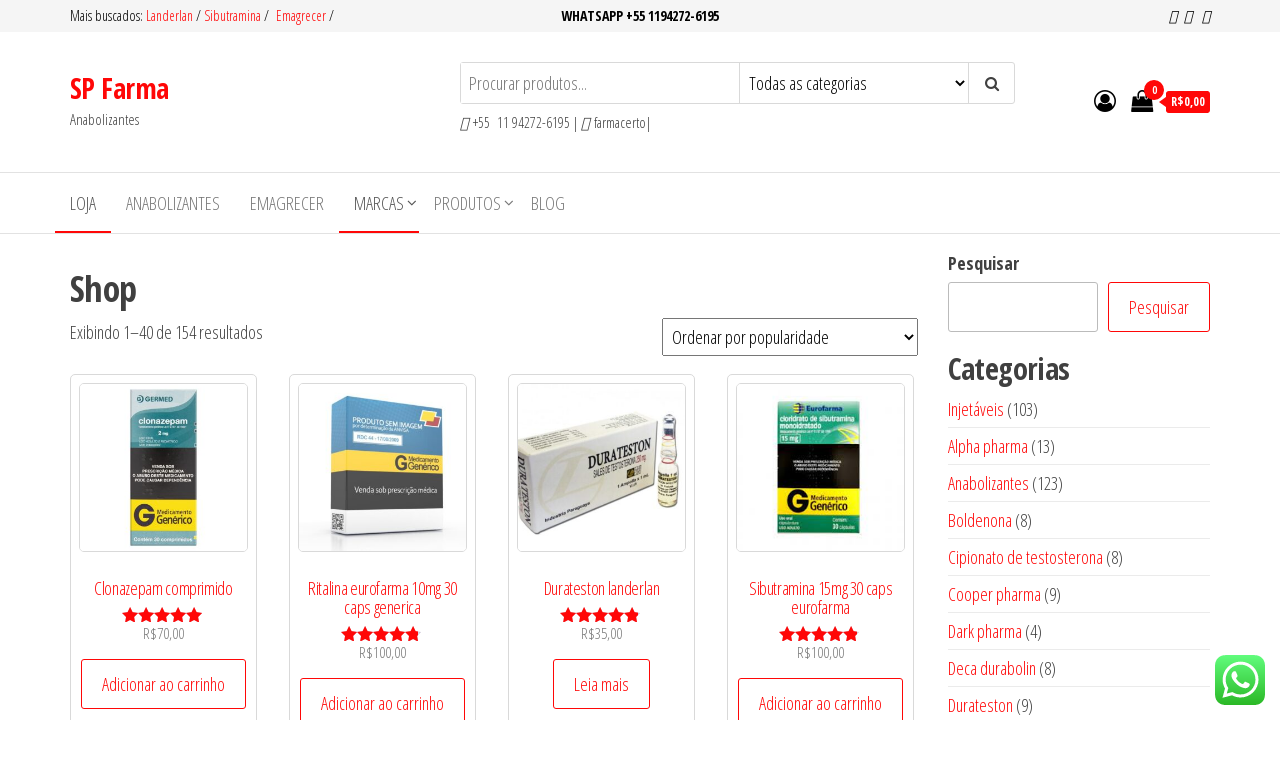

--- FILE ---
content_type: text/html; charset=UTF-8
request_url: https://spfarma.net/
body_size: 19366
content:
<!DOCTYPE html>
<html lang="pt-BR">
    <head>
        <meta charset="UTF-8">
        <meta name="viewport" content="width=device-width, initial-scale=1">
        <link rel="profile" href="https://gmpg.org/xfn/11">
        <title>SP Farma &#8211; Anabolizantes</title>
<meta name='robots' content='max-image-preview:large' />
<link rel='dns-prefetch' href='//fonts.googleapis.com' />
<link href='https://fonts.gstatic.com' crossorigin rel='preconnect' />
<link rel="alternate" type="application/rss+xml" title="Feed para SP Farma &raquo;" href="https://spfarma.net/feed/" />
<link rel="alternate" type="application/rss+xml" title="Feed de comentários para SP Farma &raquo;" href="https://spfarma.net/comments/feed/" />
<link rel="alternate" type="application/rss+xml" title="Feed de SP Farma &raquo; Produtos" href="https://spfarma.net/shop/feed/" />
<style id='wp-img-auto-sizes-contain-inline-css' type='text/css'>
img:is([sizes=auto i],[sizes^="auto," i]){contain-intrinsic-size:3000px 1500px}
/*# sourceURL=wp-img-auto-sizes-contain-inline-css */
</style>
<link rel='stylesheet' id='ht_ctc_main_css-css' href='https://spfarma.net/wp-content/plugins/click-to-chat-for-whatsapp/new/inc/assets/css/main.css?ver=4.35' type='text/css' media='all' />
<style id='wp-emoji-styles-inline-css' type='text/css'>

	img.wp-smiley, img.emoji {
		display: inline !important;
		border: none !important;
		box-shadow: none !important;
		height: 1em !important;
		width: 1em !important;
		margin: 0 0.07em !important;
		vertical-align: -0.1em !important;
		background: none !important;
		padding: 0 !important;
	}
/*# sourceURL=wp-emoji-styles-inline-css */
</style>
<link rel='stylesheet' id='wp-block-library-css' href='https://spfarma.net/wp-includes/css/dist/block-library/style.min.css?ver=6.9' type='text/css' media='all' />
<style id='classic-theme-styles-inline-css' type='text/css'>
/*! This file is auto-generated */
.wp-block-button__link{color:#fff;background-color:#32373c;border-radius:9999px;box-shadow:none;text-decoration:none;padding:calc(.667em + 2px) calc(1.333em + 2px);font-size:1.125em}.wp-block-file__button{background:#32373c;color:#fff;text-decoration:none}
/*# sourceURL=/wp-includes/css/classic-themes.min.css */
</style>
<style id='global-styles-inline-css' type='text/css'>
:root{--wp--preset--aspect-ratio--square: 1;--wp--preset--aspect-ratio--4-3: 4/3;--wp--preset--aspect-ratio--3-4: 3/4;--wp--preset--aspect-ratio--3-2: 3/2;--wp--preset--aspect-ratio--2-3: 2/3;--wp--preset--aspect-ratio--16-9: 16/9;--wp--preset--aspect-ratio--9-16: 9/16;--wp--preset--color--black: #000000;--wp--preset--color--cyan-bluish-gray: #abb8c3;--wp--preset--color--white: #ffffff;--wp--preset--color--pale-pink: #f78da7;--wp--preset--color--vivid-red: #cf2e2e;--wp--preset--color--luminous-vivid-orange: #ff6900;--wp--preset--color--luminous-vivid-amber: #fcb900;--wp--preset--color--light-green-cyan: #7bdcb5;--wp--preset--color--vivid-green-cyan: #00d084;--wp--preset--color--pale-cyan-blue: #8ed1fc;--wp--preset--color--vivid-cyan-blue: #0693e3;--wp--preset--color--vivid-purple: #9b51e0;--wp--preset--gradient--vivid-cyan-blue-to-vivid-purple: linear-gradient(135deg,rgb(6,147,227) 0%,rgb(155,81,224) 100%);--wp--preset--gradient--light-green-cyan-to-vivid-green-cyan: linear-gradient(135deg,rgb(122,220,180) 0%,rgb(0,208,130) 100%);--wp--preset--gradient--luminous-vivid-amber-to-luminous-vivid-orange: linear-gradient(135deg,rgb(252,185,0) 0%,rgb(255,105,0) 100%);--wp--preset--gradient--luminous-vivid-orange-to-vivid-red: linear-gradient(135deg,rgb(255,105,0) 0%,rgb(207,46,46) 100%);--wp--preset--gradient--very-light-gray-to-cyan-bluish-gray: linear-gradient(135deg,rgb(238,238,238) 0%,rgb(169,184,195) 100%);--wp--preset--gradient--cool-to-warm-spectrum: linear-gradient(135deg,rgb(74,234,220) 0%,rgb(151,120,209) 20%,rgb(207,42,186) 40%,rgb(238,44,130) 60%,rgb(251,105,98) 80%,rgb(254,248,76) 100%);--wp--preset--gradient--blush-light-purple: linear-gradient(135deg,rgb(255,206,236) 0%,rgb(152,150,240) 100%);--wp--preset--gradient--blush-bordeaux: linear-gradient(135deg,rgb(254,205,165) 0%,rgb(254,45,45) 50%,rgb(107,0,62) 100%);--wp--preset--gradient--luminous-dusk: linear-gradient(135deg,rgb(255,203,112) 0%,rgb(199,81,192) 50%,rgb(65,88,208) 100%);--wp--preset--gradient--pale-ocean: linear-gradient(135deg,rgb(255,245,203) 0%,rgb(182,227,212) 50%,rgb(51,167,181) 100%);--wp--preset--gradient--electric-grass: linear-gradient(135deg,rgb(202,248,128) 0%,rgb(113,206,126) 100%);--wp--preset--gradient--midnight: linear-gradient(135deg,rgb(2,3,129) 0%,rgb(40,116,252) 100%);--wp--preset--font-size--small: 13px;--wp--preset--font-size--medium: 20px;--wp--preset--font-size--large: 36px;--wp--preset--font-size--x-large: 42px;--wp--preset--spacing--20: 0.44rem;--wp--preset--spacing--30: 0.67rem;--wp--preset--spacing--40: 1rem;--wp--preset--spacing--50: 1.5rem;--wp--preset--spacing--60: 2.25rem;--wp--preset--spacing--70: 3.38rem;--wp--preset--spacing--80: 5.06rem;--wp--preset--shadow--natural: 6px 6px 9px rgba(0, 0, 0, 0.2);--wp--preset--shadow--deep: 12px 12px 50px rgba(0, 0, 0, 0.4);--wp--preset--shadow--sharp: 6px 6px 0px rgba(0, 0, 0, 0.2);--wp--preset--shadow--outlined: 6px 6px 0px -3px rgb(255, 255, 255), 6px 6px rgb(0, 0, 0);--wp--preset--shadow--crisp: 6px 6px 0px rgb(0, 0, 0);}:where(.is-layout-flex){gap: 0.5em;}:where(.is-layout-grid){gap: 0.5em;}body .is-layout-flex{display: flex;}.is-layout-flex{flex-wrap: wrap;align-items: center;}.is-layout-flex > :is(*, div){margin: 0;}body .is-layout-grid{display: grid;}.is-layout-grid > :is(*, div){margin: 0;}:where(.wp-block-columns.is-layout-flex){gap: 2em;}:where(.wp-block-columns.is-layout-grid){gap: 2em;}:where(.wp-block-post-template.is-layout-flex){gap: 1.25em;}:where(.wp-block-post-template.is-layout-grid){gap: 1.25em;}.has-black-color{color: var(--wp--preset--color--black) !important;}.has-cyan-bluish-gray-color{color: var(--wp--preset--color--cyan-bluish-gray) !important;}.has-white-color{color: var(--wp--preset--color--white) !important;}.has-pale-pink-color{color: var(--wp--preset--color--pale-pink) !important;}.has-vivid-red-color{color: var(--wp--preset--color--vivid-red) !important;}.has-luminous-vivid-orange-color{color: var(--wp--preset--color--luminous-vivid-orange) !important;}.has-luminous-vivid-amber-color{color: var(--wp--preset--color--luminous-vivid-amber) !important;}.has-light-green-cyan-color{color: var(--wp--preset--color--light-green-cyan) !important;}.has-vivid-green-cyan-color{color: var(--wp--preset--color--vivid-green-cyan) !important;}.has-pale-cyan-blue-color{color: var(--wp--preset--color--pale-cyan-blue) !important;}.has-vivid-cyan-blue-color{color: var(--wp--preset--color--vivid-cyan-blue) !important;}.has-vivid-purple-color{color: var(--wp--preset--color--vivid-purple) !important;}.has-black-background-color{background-color: var(--wp--preset--color--black) !important;}.has-cyan-bluish-gray-background-color{background-color: var(--wp--preset--color--cyan-bluish-gray) !important;}.has-white-background-color{background-color: var(--wp--preset--color--white) !important;}.has-pale-pink-background-color{background-color: var(--wp--preset--color--pale-pink) !important;}.has-vivid-red-background-color{background-color: var(--wp--preset--color--vivid-red) !important;}.has-luminous-vivid-orange-background-color{background-color: var(--wp--preset--color--luminous-vivid-orange) !important;}.has-luminous-vivid-amber-background-color{background-color: var(--wp--preset--color--luminous-vivid-amber) !important;}.has-light-green-cyan-background-color{background-color: var(--wp--preset--color--light-green-cyan) !important;}.has-vivid-green-cyan-background-color{background-color: var(--wp--preset--color--vivid-green-cyan) !important;}.has-pale-cyan-blue-background-color{background-color: var(--wp--preset--color--pale-cyan-blue) !important;}.has-vivid-cyan-blue-background-color{background-color: var(--wp--preset--color--vivid-cyan-blue) !important;}.has-vivid-purple-background-color{background-color: var(--wp--preset--color--vivid-purple) !important;}.has-black-border-color{border-color: var(--wp--preset--color--black) !important;}.has-cyan-bluish-gray-border-color{border-color: var(--wp--preset--color--cyan-bluish-gray) !important;}.has-white-border-color{border-color: var(--wp--preset--color--white) !important;}.has-pale-pink-border-color{border-color: var(--wp--preset--color--pale-pink) !important;}.has-vivid-red-border-color{border-color: var(--wp--preset--color--vivid-red) !important;}.has-luminous-vivid-orange-border-color{border-color: var(--wp--preset--color--luminous-vivid-orange) !important;}.has-luminous-vivid-amber-border-color{border-color: var(--wp--preset--color--luminous-vivid-amber) !important;}.has-light-green-cyan-border-color{border-color: var(--wp--preset--color--light-green-cyan) !important;}.has-vivid-green-cyan-border-color{border-color: var(--wp--preset--color--vivid-green-cyan) !important;}.has-pale-cyan-blue-border-color{border-color: var(--wp--preset--color--pale-cyan-blue) !important;}.has-vivid-cyan-blue-border-color{border-color: var(--wp--preset--color--vivid-cyan-blue) !important;}.has-vivid-purple-border-color{border-color: var(--wp--preset--color--vivid-purple) !important;}.has-vivid-cyan-blue-to-vivid-purple-gradient-background{background: var(--wp--preset--gradient--vivid-cyan-blue-to-vivid-purple) !important;}.has-light-green-cyan-to-vivid-green-cyan-gradient-background{background: var(--wp--preset--gradient--light-green-cyan-to-vivid-green-cyan) !important;}.has-luminous-vivid-amber-to-luminous-vivid-orange-gradient-background{background: var(--wp--preset--gradient--luminous-vivid-amber-to-luminous-vivid-orange) !important;}.has-luminous-vivid-orange-to-vivid-red-gradient-background{background: var(--wp--preset--gradient--luminous-vivid-orange-to-vivid-red) !important;}.has-very-light-gray-to-cyan-bluish-gray-gradient-background{background: var(--wp--preset--gradient--very-light-gray-to-cyan-bluish-gray) !important;}.has-cool-to-warm-spectrum-gradient-background{background: var(--wp--preset--gradient--cool-to-warm-spectrum) !important;}.has-blush-light-purple-gradient-background{background: var(--wp--preset--gradient--blush-light-purple) !important;}.has-blush-bordeaux-gradient-background{background: var(--wp--preset--gradient--blush-bordeaux) !important;}.has-luminous-dusk-gradient-background{background: var(--wp--preset--gradient--luminous-dusk) !important;}.has-pale-ocean-gradient-background{background: var(--wp--preset--gradient--pale-ocean) !important;}.has-electric-grass-gradient-background{background: var(--wp--preset--gradient--electric-grass) !important;}.has-midnight-gradient-background{background: var(--wp--preset--gradient--midnight) !important;}.has-small-font-size{font-size: var(--wp--preset--font-size--small) !important;}.has-medium-font-size{font-size: var(--wp--preset--font-size--medium) !important;}.has-large-font-size{font-size: var(--wp--preset--font-size--large) !important;}.has-x-large-font-size{font-size: var(--wp--preset--font-size--x-large) !important;}
:where(.wp-block-post-template.is-layout-flex){gap: 1.25em;}:where(.wp-block-post-template.is-layout-grid){gap: 1.25em;}
:where(.wp-block-term-template.is-layout-flex){gap: 1.25em;}:where(.wp-block-term-template.is-layout-grid){gap: 1.25em;}
:where(.wp-block-columns.is-layout-flex){gap: 2em;}:where(.wp-block-columns.is-layout-grid){gap: 2em;}
:root :where(.wp-block-pullquote){font-size: 1.5em;line-height: 1.6;}
/*# sourceURL=global-styles-inline-css */
</style>
<link rel='stylesheet' id='woocommerce-layout-css' href='https://spfarma.net/wp-content/plugins/woocommerce/assets/css/woocommerce-layout.css?ver=10.4.3' type='text/css' media='all' />
<link rel='stylesheet' id='woocommerce-smallscreen-css' href='https://spfarma.net/wp-content/plugins/woocommerce/assets/css/woocommerce-smallscreen.css?ver=10.4.3' type='text/css' media='only screen and (max-width: 768px)' />
<link rel='stylesheet' id='woocommerce-general-css' href='https://spfarma.net/wp-content/plugins/woocommerce/assets/css/woocommerce.css?ver=10.4.3' type='text/css' media='all' />
<style id='woocommerce-inline-inline-css' type='text/css'>
.woocommerce form .form-row .required { visibility: visible; }
/*# sourceURL=woocommerce-inline-inline-css */
</style>
<link rel='stylesheet' id='envo-storefront-fonts-css' href='https://fonts.googleapis.com/css?family=Open+Sans+Condensed%3A300%2C500%2C700&#038;subset=cyrillic%2Ccyrillic-ext%2Cgreek%2Cgreek-ext%2Clatin-ext%2Cvietnamese' type='text/css' media='all' />
<link rel='stylesheet' id='bootstrap-css' href='https://spfarma.net/wp-content/themes/envo-storefront/css/bootstrap.css?ver=3.3.7' type='text/css' media='all' />
<link rel='stylesheet' id='mmenu-light-css' href='https://spfarma.net/wp-content/themes/envo-storefront/css/mmenu-light.min.css?ver=1.0.7' type='text/css' media='all' />
<link rel='stylesheet' id='envo-storefront-stylesheet-css' href='https://spfarma.net/wp-content/themes/envo-storefront/style.css?ver=1.0.7' type='text/css' media='all' />
<link rel='stylesheet' id='font-awesome-css' href='https://spfarma.net/wp-content/plugins/elementor/assets/lib/font-awesome/css/font-awesome.min.css?ver=4.7.0' type='text/css' media='all' />
<script type="text/javascript" src="https://spfarma.net/wp-includes/js/jquery/jquery.min.js?ver=3.7.1" id="jquery-core-js"></script>
<script type="text/javascript" src="https://spfarma.net/wp-includes/js/jquery/jquery-migrate.min.js?ver=3.4.1" id="jquery-migrate-js"></script>
<script type="text/javascript" src="https://spfarma.net/wp-content/plugins/woocommerce/assets/js/jquery-blockui/jquery.blockUI.min.js?ver=2.7.0-wc.10.4.3" id="wc-jquery-blockui-js" defer="defer" data-wp-strategy="defer"></script>
<script type="text/javascript" id="wc-add-to-cart-js-extra">
/* <![CDATA[ */
var wc_add_to_cart_params = {"ajax_url":"/wp-admin/admin-ajax.php","wc_ajax_url":"/?wc-ajax=%%endpoint%%","i18n_view_cart":"Ver carrinho","cart_url":"https://spfarma.net/cart/","is_cart":"","cart_redirect_after_add":"yes"};
//# sourceURL=wc-add-to-cart-js-extra
/* ]]> */
</script>
<script type="text/javascript" src="https://spfarma.net/wp-content/plugins/woocommerce/assets/js/frontend/add-to-cart.min.js?ver=10.4.3" id="wc-add-to-cart-js" defer="defer" data-wp-strategy="defer"></script>
<script type="text/javascript" src="https://spfarma.net/wp-content/plugins/woocommerce/assets/js/js-cookie/js.cookie.min.js?ver=2.1.4-wc.10.4.3" id="wc-js-cookie-js" defer="defer" data-wp-strategy="defer"></script>
<script type="text/javascript" id="woocommerce-js-extra">
/* <![CDATA[ */
var woocommerce_params = {"ajax_url":"/wp-admin/admin-ajax.php","wc_ajax_url":"/?wc-ajax=%%endpoint%%","i18n_password_show":"Mostrar senha","i18n_password_hide":"Ocultar senha"};
//# sourceURL=woocommerce-js-extra
/* ]]> */
</script>
<script type="text/javascript" src="https://spfarma.net/wp-content/plugins/woocommerce/assets/js/frontend/woocommerce.min.js?ver=10.4.3" id="woocommerce-js" defer="defer" data-wp-strategy="defer"></script>
<script type="text/javascript" id="wc-cart-fragments-js-extra">
/* <![CDATA[ */
var wc_cart_fragments_params = {"ajax_url":"/wp-admin/admin-ajax.php","wc_ajax_url":"/?wc-ajax=%%endpoint%%","cart_hash_key":"wc_cart_hash_87a1fdeac9a72ce8f27518a755840ead","fragment_name":"wc_fragments_87a1fdeac9a72ce8f27518a755840ead","request_timeout":"5000"};
//# sourceURL=wc-cart-fragments-js-extra
/* ]]> */
</script>
<script type="text/javascript" src="https://spfarma.net/wp-content/plugins/woocommerce/assets/js/frontend/cart-fragments.min.js?ver=10.4.3" id="wc-cart-fragments-js" defer="defer" data-wp-strategy="defer"></script>
<link rel="https://api.w.org/" href="https://spfarma.net/wp-json/" /><link rel="EditURI" type="application/rsd+xml" title="RSD" href="https://spfarma.net/xmlrpc.php?rsd" />
<meta name="generator" content="WordPress 6.9" />
<meta name="generator" content="WooCommerce 10.4.3" />
	<noscript><style>.woocommerce-product-gallery{ opacity: 1 !important; }</style></noscript>
	<meta name="generator" content="Elementor 3.34.1; features: additional_custom_breakpoints; settings: css_print_method-external, google_font-enabled, font_display-auto">
			<style>
				.e-con.e-parent:nth-of-type(n+4):not(.e-lazyloaded):not(.e-no-lazyload),
				.e-con.e-parent:nth-of-type(n+4):not(.e-lazyloaded):not(.e-no-lazyload) * {
					background-image: none !important;
				}
				@media screen and (max-height: 1024px) {
					.e-con.e-parent:nth-of-type(n+3):not(.e-lazyloaded):not(.e-no-lazyload),
					.e-con.e-parent:nth-of-type(n+3):not(.e-lazyloaded):not(.e-no-lazyload) * {
						background-image: none !important;
					}
				}
				@media screen and (max-height: 640px) {
					.e-con.e-parent:nth-of-type(n+2):not(.e-lazyloaded):not(.e-no-lazyload),
					.e-con.e-parent:nth-of-type(n+2):not(.e-lazyloaded):not(.e-no-lazyload) * {
						background-image: none !important;
					}
				}
			</style>
			    </head>
    <body id="blog" class="home archive post-type-archive post-type-archive-product wp-theme-envo-storefront theme-envo-storefront woocommerce-shop woocommerce woocommerce-page woocommerce-no-js elementor-default elementor-kit-170">
        <a class="skip-link screen-reader-text" href="#site-content">Pular para o conteúdo</a>        <div class="page-wrap">
                <div class="top-bar-section container-fluid">
        <div class="container">
            <div class="row">
                <div id="text-1" class="widget widget_text col-sm-4">			<div class="textwidget"><p>Mais buscados: <a href="https://loja.farmacerto.net/categoria-produto/landerlan/">Landerlan </a>/ <a href="https://loja.farmacerto.net/produto/sibutramina-eurofarma/">Sibutramina </a>/  <a href="https://loja.farmacerto.net/categoria-produto/emagrecer/">Emagrecer</a> /</p>
</div>
		</div><div id="text-2" class="widget widget_text col-sm-4">			<div class="textwidget"><p><strong>WHATSAPP +55 1194272-6195</strong></p>
</div>
		</div><div id="text-3" class="widget widget_text col-sm-4">			<div class="textwidget"><p><i class="fab fa-twitter-square"></i> &nbsp;<i class="fab fa-facebook-square"></i> &nbsp; <i class="fab fa-youtube-square"></i></p>
</div>
		</div>            </div>
        </div>
    </div>
<div class="site-header container-fluid">
    <div class="container" >
        <div class="heading-row row" >
            <div class="site-heading col-md-4 col-xs-12" >
                <div class="site-branding-logo">
                                    </div>
                <div class="site-branding-text">
                                            <h1 class="site-title"><a href="https://spfarma.net/" rel="home">SP Farma</a></h1>
                    
                                            <p class="site-description">
                            Anabolizantes                        </p>
                                    </div><!-- .site-branding-text -->
            </div>
            <div class="search-heading col-md-6 col-xs-12">
                                    <div class="header-search-form">
                        <form role="search" method="get" action="https://spfarma.net/">
                            <input type="hidden" name="post_type" value="product" />
                            <input class="header-search-input" name="s" type="text" placeholder="Procurar produtos..."/>
                            <select class="header-search-select" name="product_cat">
                                <option value="">Todas as categorias</option> 
                                <option value="injetaveis">Injetáveis (103)</option><option value="alpha-pharma">Alpha pharma (13)</option><option value="anabolizantes">Anabolizantes (123)</option><option value="boldenona">Boldenona (8)</option><option value="cipionato-de-testosterona">Cipionato de testosterona (8)</option><option value="cooper-pharma">Cooper pharma (9)</option><option value="dark-pharma">Dark pharma (4)</option><option value="deca-durabolin">Deca durabolin (8)</option><option value="durateston">Durateston (9)</option><option value="emagrecer">Emagrecer (9)</option><option value="enantato-de-testosterona">Enantato de testosterona (9)</option><option value="gh">GH (5)</option><option value="gold-labs">Gold labs (11)</option><option value="hemogenin">Hemogenin (3)</option><option value="king-pharma">King pharma (26)</option><option value="landerlan">Landerlan (16)</option><option value="landerlan-gold">Landerlan gold (8)</option><option value="manipulados">Manipulados (3)</option><option value="masteron">Masteron (8)</option><option value="muscle-pharma">Muscle pharma (8)</option><option value="outros">Outros (16)</option><option value="oxandrolona">Oxandrolona (7)</option><option value="pharma-plix">Pharma plix (9)</option><option value="primobolan">Primobolan (9)</option><option value="propionato-de-testosterona">Propionato de testosterona (8)</option><option value="ritalina">Ritalina (4)</option><option value="sibutramina">Sibutramina (5)</option><option value="stanozolol">Stanozolol (8)</option><option value="testosterona">Testosterona (28)</option><option value="tiger-pharma">Tiger pharma (3)</option><option value="todos">Todos (149)</option><option value="trembolona">Trembolona (12)</option><option value="usp-labs">USP Labs (7)</option><option value="venom-pharma">Venom Pharma (9)</option>                            </select>
                            <button class="header-search-button" type="submit"><i class="fa fa-search" aria-hidden="true"></i></button>
                        </form>
                    </div>
                                                    <div class="site-heading-sidebar" >
                        <div id="text-4" class="widget widget_text">			<div class="textwidget"><p><i class="fas fa-phone" aria-hidden="true"></i> +55  11 94272-6195 | <i class="far fa-envelope"></i> farmacerto|</p>
</div>
		</div>                    </div>
                            </div>
                            <div class="header-right col-md-2 hidden-xs" >
                                <div class="header-cart">
                <div class="header-cart-block">
                    <div class="header-cart-inner">
                        	
        <a class="cart-contents" href="https://spfarma.net/cart/" title="Veja o seu carrinho de compras">
            <i class="fa fa-shopping-bag"><span class="count">0</span></i>
            <div class="amount-cart">&#082;&#036;0,00</div> 
        </a>
                                <ul class="site-header-cart menu list-unstyled text-center">
                            <li>
                                <div class="widget woocommerce widget_shopping_cart"><div class="widget_shopping_cart_content"></div></div>                            </li>
                        </ul>
                    </div>
                </div>
            </div>
                                            <div class="header-my-account">
                <div class="header-login"> 
                    <a href="https://spfarma.net/my-account/" title="Minha conta">
                        <i class="fa fa-user-circle-o"></i>
                    </a>
                </div>
            </div>
                            </div>	
                    </div>
    </div>
</div>
 
<div class="main-menu">
    <nav id="site-navigation" class="navbar navbar-default">     
        <div class="container">   
            <div class="navbar-header">
                                    <span class="navbar-brand brand-absolute visible-xs">Menu</span>
                                            <div class="mobile-cart visible-xs" >
                                        <div class="header-cart">
                <div class="header-cart-block">
                    <div class="header-cart-inner">
                        	
        <a class="cart-contents" href="https://spfarma.net/cart/" title="Veja o seu carrinho de compras">
            <i class="fa fa-shopping-bag"><span class="count">0</span></i>
            <div class="amount-cart">&#082;&#036;0,00</div> 
        </a>
                                <ul class="site-header-cart menu list-unstyled text-center">
                            <li>
                                <div class="widget woocommerce widget_shopping_cart"><div class="widget_shopping_cart_content"></div></div>                            </li>
                        </ul>
                    </div>
                </div>
            </div>
                                    </div>	
                                                                <div class="mobile-account visible-xs" >
                                        <div class="header-my-account">
                <div class="header-login"> 
                    <a href="https://spfarma.net/my-account/" title="Minha conta">
                        <i class="fa fa-user-circle-o"></i>
                    </a>
                </div>
            </div>
                                    </div>
                                        <a href="#" id="main-menu-panel" class="open-panel" data-panel="main-menu-panel">
                        <span></span>
                        <span></span>
                        <span></span>
                    </a>
                            </div>
            <div id="my-menu" class="menu-container"><ul id="menu-main-menu" class="nav navbar-nav navbar-left"><li itemscope="itemscope" itemtype="https://www.schema.org/SiteNavigationElement" id="menu-item-163" class="menu-item menu-item-type-post_type menu-item-object-page menu-item-home current-menu-item current_page_item active menu-item-163 nav-item"><a title="Loja" href="https://spfarma.net/" class="nav-link" aria-current="page">Loja</a></li>
<li itemscope="itemscope" itemtype="https://www.schema.org/SiteNavigationElement" id="menu-item-269" class="menu-item menu-item-type-custom menu-item-object-custom menu-item-269 nav-item"><a title="Anabolizantes" href="https://spfarma.net/remedio/anabolizantes/" class="nav-link">Anabolizantes</a></li>
<li itemscope="itemscope" itemtype="https://www.schema.org/SiteNavigationElement" id="menu-item-317" class="menu-item menu-item-type-custom menu-item-object-custom menu-item-317 nav-item"><a title="Emagrecer" href="https://spfarma.net/remedio/emagrecer/" class="nav-link">Emagrecer</a></li>
<li itemscope="itemscope" itemtype="https://www.schema.org/SiteNavigationElement" id="menu-item-982" class="menu-item menu-item-type-custom menu-item-object-custom current-menu-item current_page_item menu-item-home menu-item-has-children dropdown active menu-item-982 nav-item"><a title="Marcas" href="https://spfarma.net/" data-toggle="dropdown" aria-haspopup="true" aria-expanded="false" class="dropdown-toggle nav-link" id="menu-item-dropdown-982" aria-current="page">Marcas</a>
<ul class="dropdown-menu" aria-labelledby="menu-item-dropdown-982" role="menu">
	<li itemscope="itemscope" itemtype="https://www.schema.org/SiteNavigationElement" id="menu-item-1338" class="menu-item menu-item-type-custom menu-item-object-custom menu-item-1338 nav-item"><a title="Alpha pharma" href="https://spfarma.net/remedio/alpha-pharma/" class="dropdown-item">Alpha pharma</a></li>
	<li itemscope="itemscope" itemtype="https://www.schema.org/SiteNavigationElement" id="menu-item-983" class="menu-item menu-item-type-custom menu-item-object-custom menu-item-983 nav-item"><a title="Cooper pharma" href="https://spfarma.net/remedio/cooper-pharma/" class="dropdown-item">Cooper pharma</a></li>
	<li itemscope="itemscope" itemtype="https://www.schema.org/SiteNavigationElement" id="menu-item-984" class="menu-item menu-item-type-custom menu-item-object-custom menu-item-984 nav-item"><a title="Dark pharma" href="https://spfarma.net/remedio/dark-pharma/" class="dropdown-item">Dark pharma</a></li>
	<li itemscope="itemscope" itemtype="https://www.schema.org/SiteNavigationElement" id="menu-item-985" class="menu-item menu-item-type-custom menu-item-object-custom menu-item-985 nav-item"><a title="King pharma" href="https://spfarma.net/remedio/king-pharma/" class="dropdown-item">King pharma</a></li>
	<li itemscope="itemscope" itemtype="https://www.schema.org/SiteNavigationElement" id="menu-item-986" class="menu-item menu-item-type-custom menu-item-object-custom menu-item-986 nav-item"><a title="Landerlan" href="https://spfarma.net/remedio/landerlan/" class="dropdown-item">Landerlan</a></li>
	<li itemscope="itemscope" itemtype="https://www.schema.org/SiteNavigationElement" id="menu-item-987" class="menu-item menu-item-type-custom menu-item-object-custom menu-item-987 nav-item"><a title="Landerlan gold" href="https://spfarma.net/remedio/landerlan-gold/" class="dropdown-item">Landerlan gold</a></li>
	<li itemscope="itemscope" itemtype="https://www.schema.org/SiteNavigationElement" id="menu-item-988" class="menu-item menu-item-type-custom menu-item-object-custom menu-item-988 nav-item"><a title="Muscle pharma" href="https://spfarma.net/remedio/muscle-pharma/" class="dropdown-item">Muscle pharma</a></li>
	<li itemscope="itemscope" itemtype="https://www.schema.org/SiteNavigationElement" id="menu-item-989" class="menu-item menu-item-type-custom menu-item-object-custom menu-item-989 nav-item"><a title="Pharma plix" href="https://spfarma.net/remedio/pharma-plix/" class="dropdown-item">Pharma plix</a></li>
	<li itemscope="itemscope" itemtype="https://www.schema.org/SiteNavigationElement" id="menu-item-1339" class="menu-item menu-item-type-custom menu-item-object-custom menu-item-1339 nav-item"><a title="Tiger pharma" href="https://spfarma.net/remedio/tiger-pharma/" class="dropdown-item">Tiger pharma</a></li>
	<li itemscope="itemscope" itemtype="https://www.schema.org/SiteNavigationElement" id="menu-item-990" class="menu-item menu-item-type-custom menu-item-object-custom menu-item-990 nav-item"><a title="UPS labs" href="https://spfarma.net/remedio/usp-labs/" class="dropdown-item">UPS labs</a></li>
	<li itemscope="itemscope" itemtype="https://www.schema.org/SiteNavigationElement" id="menu-item-1483" class="menu-item menu-item-type-custom menu-item-object-custom menu-item-1483 nav-item"><a title="Venom pharma" href="https://spfarma.net/remedio/venom-pharma/" class="dropdown-item">Venom pharma</a></li>
</ul>
</li>
<li itemscope="itemscope" itemtype="https://www.schema.org/SiteNavigationElement" id="menu-item-1362" class="menu-item menu-item-type-custom menu-item-object-custom menu-item-has-children dropdown menu-item-1362 nav-item"><a title="Produtos" href="https://spfarma.net/remedio/todos/" data-toggle="dropdown" aria-haspopup="true" aria-expanded="false" class="dropdown-toggle nav-link" id="menu-item-dropdown-1362">Produtos</a>
<ul class="dropdown-menu" aria-labelledby="menu-item-dropdown-1362" role="menu">
	<li itemscope="itemscope" itemtype="https://www.schema.org/SiteNavigationElement" id="menu-item-1363" class="menu-item menu-item-type-custom menu-item-object-custom menu-item-1363 nav-item"><a title="Boldenona" href="https://spfarma.net/remedio/boldenona/" class="dropdown-item">Boldenona</a></li>
	<li itemscope="itemscope" itemtype="https://www.schema.org/SiteNavigationElement" id="menu-item-1377" class="menu-item menu-item-type-custom menu-item-object-custom menu-item-1377 nav-item"><a title="Cipionato de testosterona" href="https://spfarma.net/remedio/cipionato-de-testosterona/" class="dropdown-item">Cipionato de testosterona</a></li>
	<li itemscope="itemscope" itemtype="https://www.schema.org/SiteNavigationElement" id="menu-item-1364" class="menu-item menu-item-type-custom menu-item-object-custom menu-item-1364 nav-item"><a title="Deca durabolin" href="https://spfarma.net/remedio/deca-durabolin/" class="dropdown-item">Deca durabolin</a></li>
	<li itemscope="itemscope" itemtype="https://www.schema.org/SiteNavigationElement" id="menu-item-1365" class="menu-item menu-item-type-custom menu-item-object-custom menu-item-1365 nav-item"><a title="Durateston" href="https://spfarma.net/remedio/deca-durabolin/" class="dropdown-item">Durateston</a></li>
	<li itemscope="itemscope" itemtype="https://www.schema.org/SiteNavigationElement" id="menu-item-1366" class="menu-item menu-item-type-custom menu-item-object-custom menu-item-1366 nav-item"><a title="Enantato de testosterona" href="https://spfarma.net/remedio/enantato-de-testosterona/" class="dropdown-item">Enantato de testosterona</a></li>
	<li itemscope="itemscope" itemtype="https://www.schema.org/SiteNavigationElement" id="menu-item-1367" class="menu-item menu-item-type-custom menu-item-object-custom menu-item-1367 nav-item"><a title="Hemogenin" href="https://spfarma.net/remedio/hemogenin/" class="dropdown-item">Hemogenin</a></li>
	<li itemscope="itemscope" itemtype="https://www.schema.org/SiteNavigationElement" id="menu-item-1376" class="menu-item menu-item-type-custom menu-item-object-custom menu-item-1376 nav-item"><a title="Masteron" href="https://spfarma.net/remedio/masteron/" class="dropdown-item">Masteron</a></li>
	<li itemscope="itemscope" itemtype="https://www.schema.org/SiteNavigationElement" id="menu-item-1368" class="menu-item menu-item-type-custom menu-item-object-custom menu-item-1368 nav-item"><a title="Oxandrolona" href="https://spfarma.net/remedio/oxandrolona/" class="dropdown-item">Oxandrolona</a></li>
	<li itemscope="itemscope" itemtype="https://www.schema.org/SiteNavigationElement" id="menu-item-1371" class="menu-item menu-item-type-custom menu-item-object-custom menu-item-1371 nav-item"><a title="Primobolan" href="https://spfarma.net/remedio/primobolan/" class="dropdown-item">Primobolan</a></li>
	<li itemscope="itemscope" itemtype="https://www.schema.org/SiteNavigationElement" id="menu-item-1379" class="menu-item menu-item-type-custom menu-item-object-custom menu-item-1379 nav-item"><a title="Propionato de testosterona" href="https://spfarma.net/remedio/propionato-de-testosterona/" class="dropdown-item">Propionato de testosterona</a></li>
	<li itemscope="itemscope" itemtype="https://www.schema.org/SiteNavigationElement" id="menu-item-1484" class="menu-item menu-item-type-custom menu-item-object-custom menu-item-1484 nav-item"><a title="Ritalina" href="https://spfarma.net/remedio/ritalina/" class="dropdown-item">Ritalina</a></li>
	<li itemscope="itemscope" itemtype="https://www.schema.org/SiteNavigationElement" id="menu-item-1485" class="menu-item menu-item-type-custom menu-item-object-custom menu-item-1485 nav-item"><a title="Sibutramina" href="https://spfarma.net/remedio/sibutramina/" class="dropdown-item">Sibutramina</a></li>
	<li itemscope="itemscope" itemtype="https://www.schema.org/SiteNavigationElement" id="menu-item-1378" class="menu-item menu-item-type-custom menu-item-object-custom menu-item-1378 nav-item"><a title="Stanozolol" href="https://spfarma.net/remedio/stanozolol/" class="dropdown-item">Stanozolol</a></li>
	<li itemscope="itemscope" itemtype="https://www.schema.org/SiteNavigationElement" id="menu-item-1369" class="menu-item menu-item-type-custom menu-item-object-custom menu-item-1369 nav-item"><a title="Testosterona" href="https://spfarma.net/remedio/testosterona/" class="dropdown-item">Testosterona</a></li>
	<li itemscope="itemscope" itemtype="https://www.schema.org/SiteNavigationElement" id="menu-item-1370" class="menu-item menu-item-type-custom menu-item-object-custom menu-item-1370 nav-item"><a title="Trembolona" href="https://spfarma.net/remedio/trembolona/" class="dropdown-item">Trembolona</a></li>
</ul>
</li>
<li itemscope="itemscope" itemtype="https://www.schema.org/SiteNavigationElement" id="menu-item-760" class="menu-item menu-item-type-custom menu-item-object-custom menu-item-760 nav-item"><a title="Blog" href="https://spfarma.net/blog/" class="nav-link">Blog</a></li>
</ul></div>        </div>
            </nav> 
</div>
            <div id="site-content" class="container main-container" role="main">
    <div class="page-area">
                    

<!-- start content container -->
<div class="row">
    <article class="col-md-9">
        
			
				<h1 class="page-title">Shop</h1>

			
			
			
				<div class="woocommerce-notices-wrapper"></div><p class="woocommerce-result-count" role="alert" aria-relevant="all" data-is-sorted-by="true">
	Exibindo 1&ndash;40 de 154 resultados<span class="screen-reader-text">Classificado por popularidade</span></p>
<form class="woocommerce-ordering" method="get">
		<select
		name="orderby"
		class="orderby"
					aria-label="Pedido da loja"
			>
					<option value="popularity"  selected='selected'>Ordenar por popularidade</option>
					<option value="rating" >Ordenar por média de classificação</option>
					<option value="date" >Ordenar por mais recente</option>
					<option value="price" >Ordenar por preço: menor para maior</option>
					<option value="price-desc" >Ordenar por preço: maior para menor</option>
			</select>
	<input type="hidden" name="paged" value="1" />
	</form>

				<ul class="products columns-4">

																					<li class="product type-product post-431 status-publish first instock product_cat-outros product_cat-todos has-post-thumbnail shipping-taxable purchasable product-type-simple">
	<a href="https://spfarma.net/lista/clonazepam-comprimido/" class="woocommerce-LoopProduct-link woocommerce-loop-product__link"><img fetchpriority="high" width="300" height="300" src="https://spfarma.net/wp-content/uploads/2021/12/Clonazepam-comprimido-300x300.jpeg" class="attachment-woocommerce_thumbnail size-woocommerce_thumbnail" alt="Clonazepam comprimido" decoding="async" srcset="https://spfarma.net/wp-content/uploads/2021/12/Clonazepam-comprimido-300x300.jpeg 300w, https://spfarma.net/wp-content/uploads/2021/12/Clonazepam-comprimido-150x150.jpeg 150w, https://spfarma.net/wp-content/uploads/2021/12/Clonazepam-comprimido-600x600.jpeg 600w, https://spfarma.net/wp-content/uploads/2021/12/Clonazepam-comprimido-100x100.jpeg 100w, https://spfarma.net/wp-content/uploads/2021/12/Clonazepam-comprimido.jpeg 660w" sizes="(max-width: 300px) 100vw, 300px" /><h2 class="woocommerce-loop-product__title">Clonazepam comprimido</h2><div class="star-rating" role="img" aria-label="Avaliação 4.80 de 5"><span style="width:96%">Avaliação <strong class="rating">4.80</strong> de 5</span></div>
	<span class="price"><span class="woocommerce-Price-amount amount"><bdi><span class="woocommerce-Price-currencySymbol">&#82;&#36;</span>70,00</bdi></span></span>
</a><a href="/?add-to-cart=431" aria-describedby="woocommerce_loop_add_to_cart_link_describedby_431" data-quantity="1" class="button product_type_simple add_to_cart_button ajax_add_to_cart" data-product_id="431" data-product_sku="" aria-label="Adicione ao carrinho: &ldquo;Clonazepam comprimido&rdquo;" rel="nofollow" data-success_message="“Clonazepam comprimido” foi adicionado ao seu carrinho">Adicionar ao carrinho</a>	<span id="woocommerce_loop_add_to_cart_link_describedby_431" class="screen-reader-text">
			</span>
</li>
																	<li class="product type-product post-335 status-publish instock product_cat-outros product_cat-ritalina product_cat-todos has-post-thumbnail featured shipping-taxable purchasable product-type-simple">
	<a href="https://spfarma.net/lista/ritalina-eurofarma-10mg-30-caps-generica/" class="woocommerce-LoopProduct-link woocommerce-loop-product__link"><img width="300" height="300" src="https://spfarma.net/wp-content/uploads/2021/11/ritalina-generica-300x300.jpeg" class="attachment-woocommerce_thumbnail size-woocommerce_thumbnail" alt="Ritalina EMS 10mg 30 caps genérica" decoding="async" srcset="https://spfarma.net/wp-content/uploads/2021/11/ritalina-generica-300x300.jpeg 300w, https://spfarma.net/wp-content/uploads/2021/11/ritalina-generica-150x150.jpeg 150w, https://spfarma.net/wp-content/uploads/2021/11/ritalina-generica-768x768.jpeg 768w, https://spfarma.net/wp-content/uploads/2021/11/ritalina-generica-600x600.jpeg 600w, https://spfarma.net/wp-content/uploads/2021/11/ritalina-generica-100x100.jpeg 100w, https://spfarma.net/wp-content/uploads/2021/11/ritalina-generica.jpeg 800w" sizes="(max-width: 300px) 100vw, 300px" /><h2 class="woocommerce-loop-product__title">Ritalina eurofarma 10mg 30 caps generica</h2><div class="star-rating" role="img" aria-label="Avaliação 4.63 de 5"><span style="width:92.6%">Avaliação <strong class="rating">4.63</strong> de 5</span></div>
	<span class="price"><span class="woocommerce-Price-amount amount"><bdi><span class="woocommerce-Price-currencySymbol">&#82;&#36;</span>100,00</bdi></span></span>
</a><a href="/?add-to-cart=335" aria-describedby="woocommerce_loop_add_to_cart_link_describedby_335" data-quantity="1" class="button product_type_simple add_to_cart_button ajax_add_to_cart" data-product_id="335" data-product_sku="" aria-label="Adicione ao carrinho: &ldquo;Ritalina eurofarma 10mg 30 caps generica&rdquo;" rel="nofollow" data-success_message="“Ritalina eurofarma 10mg 30 caps generica” foi adicionado ao seu carrinho">Adicionar ao carrinho</a>	<span id="woocommerce_loop_add_to_cart_link_describedby_335" class="screen-reader-text">
			</span>
</li>
																	<li class="product type-product post-297 status-publish outofstock product_cat-anabolizantes product_cat-durateston product_cat-injetaveis product_cat-landerlan product_cat-testosterona product_cat-todos has-post-thumbnail shipping-taxable purchasable product-type-simple">
	<a href="https://spfarma.net/lista/durateston-landerlan/" class="woocommerce-LoopProduct-link woocommerce-loop-product__link"><img width="300" height="300" src="https://spfarma.net/wp-content/uploads/2021/11/durateston-landerlan-300x300.jpeg" class="attachment-woocommerce_thumbnail size-woocommerce_thumbnail" alt="durateston landerlan" decoding="async" srcset="https://spfarma.net/wp-content/uploads/2021/11/durateston-landerlan-300x300.jpeg 300w, https://spfarma.net/wp-content/uploads/2021/11/durateston-landerlan-150x150.jpeg 150w, https://spfarma.net/wp-content/uploads/2021/11/durateston-landerlan-100x100.jpeg 100w" sizes="(max-width: 300px) 100vw, 300px" /><h2 class="woocommerce-loop-product__title">Durateston landerlan</h2><div class="star-rating" role="img" aria-label="Avaliação 4.67 de 5"><span style="width:93.4%">Avaliação <strong class="rating">4.67</strong> de 5</span></div>
	<span class="price"><span class="woocommerce-Price-amount amount"><bdi><span class="woocommerce-Price-currencySymbol">&#82;&#36;</span>35,00</bdi></span></span>
</a><a href="https://spfarma.net/lista/durateston-landerlan/" aria-describedby="woocommerce_loop_add_to_cart_link_describedby_297" data-quantity="1" class="button product_type_simple" data-product_id="297" data-product_sku="" aria-label="Leia mais sobre &ldquo;Durateston landerlan&rdquo;" rel="nofollow" data-success_message="">Leia mais</a>	<span id="woocommerce_loop_add_to_cart_link_describedby_297" class="screen-reader-text">
			</span>
</li>
																	<li class="product type-product post-299 status-publish last instock product_cat-emagrecer product_cat-sibutramina product_cat-todos has-post-thumbnail shipping-taxable purchasable product-type-simple">
	<a href="https://spfarma.net/lista/sibutramina-15mg-30-caps-eurofarma/" class="woocommerce-LoopProduct-link woocommerce-loop-product__link"><img loading="lazy" width="225" height="225" src="https://spfarma.net/wp-content/uploads/2021/11/sibutramina-eurofarma.jpeg" class="attachment-woocommerce_thumbnail size-woocommerce_thumbnail" alt="sibutramina eurofarma" decoding="async" srcset="https://spfarma.net/wp-content/uploads/2021/11/sibutramina-eurofarma.jpeg 225w, https://spfarma.net/wp-content/uploads/2021/11/sibutramina-eurofarma-150x150.jpeg 150w, https://spfarma.net/wp-content/uploads/2021/11/sibutramina-eurofarma-100x100.jpeg 100w" sizes="(max-width: 225px) 100vw, 225px" /><h2 class="woocommerce-loop-product__title">Sibutramina 15mg 30 caps eurofarma</h2><div class="star-rating" role="img" aria-label="Avaliação 4.67 de 5"><span style="width:93.4%">Avaliação <strong class="rating">4.67</strong> de 5</span></div>
	<span class="price"><span class="woocommerce-Price-amount amount"><bdi><span class="woocommerce-Price-currencySymbol">&#82;&#36;</span>100,00</bdi></span></span>
</a><a href="/?add-to-cart=299" aria-describedby="woocommerce_loop_add_to_cart_link_describedby_299" data-quantity="1" class="button product_type_simple add_to_cart_button ajax_add_to_cart" data-product_id="299" data-product_sku="" aria-label="Adicione ao carrinho: &ldquo;Sibutramina 15mg 30 caps eurofarma&rdquo;" rel="nofollow" data-success_message="“Sibutramina 15mg 30 caps eurofarma” foi adicionado ao seu carrinho">Adicionar ao carrinho</a>	<span id="woocommerce_loop_add_to_cart_link_describedby_299" class="screen-reader-text">
			</span>
</li>
																	<li class="product type-product post-326 status-publish first outofstock product_cat-anabolizantes product_cat-durateston product_cat-injetaveis product_cat-testosterona product_cat-todos has-post-thumbnail shipping-taxable purchasable product-type-simple">
	<a href="https://spfarma.net/lista/durateston-aspen-pharma/" class="woocommerce-LoopProduct-link woocommerce-loop-product__link"><img loading="lazy" width="300" height="300" src="https://spfarma.net/wp-content/uploads/2021/11/Durateston-aspen-pharma-300x300.jpeg" class="attachment-woocommerce_thumbnail size-woocommerce_thumbnail" alt="Durateston aspen pharma" decoding="async" srcset="https://spfarma.net/wp-content/uploads/2021/11/Durateston-aspen-pharma-300x300.jpeg 300w, https://spfarma.net/wp-content/uploads/2021/11/Durateston-aspen-pharma-150x150.jpeg 150w, https://spfarma.net/wp-content/uploads/2021/11/Durateston-aspen-pharma-100x100.jpeg 100w, https://spfarma.net/wp-content/uploads/2021/11/Durateston-aspen-pharma.jpeg 400w" sizes="(max-width: 300px) 100vw, 300px" /><h2 class="woocommerce-loop-product__title">Durateston aspen pharma</h2><div class="star-rating" role="img" aria-label="Avaliação 4.75 de 5"><span style="width:95%">Avaliação <strong class="rating">4.75</strong> de 5</span></div>
	<span class="price"><span class="woocommerce-Price-amount amount"><bdi><span class="woocommerce-Price-currencySymbol">&#82;&#36;</span>35,00</bdi></span></span>
</a><a href="https://spfarma.net/lista/durateston-aspen-pharma/" aria-describedby="woocommerce_loop_add_to_cart_link_describedby_326" data-quantity="1" class="button product_type_simple" data-product_id="326" data-product_sku="" aria-label="Leia mais sobre &ldquo;Durateston aspen pharma&rdquo;" rel="nofollow" data-success_message="">Leia mais</a>	<span id="woocommerce_loop_add_to_cart_link_describedby_326" class="screen-reader-text">
			</span>
</li>
																	<li class="product type-product post-244 status-publish instock product_cat-emagrecer product_cat-manipulados product_cat-todos has-post-thumbnail featured shipping-taxable purchasable product-type-simple">
	<a href="https://spfarma.net/lista/anfepramona-dualid-75mg/" class="woocommerce-LoopProduct-link woocommerce-loop-product__link"><img loading="lazy" width="300" height="300" src="https://spfarma.net/wp-content/uploads/2021/11/generico-tarja-vermelha-300x300.png" class="attachment-woocommerce_thumbnail size-woocommerce_thumbnail" alt="Desobesi (femproporex) 25mg" decoding="async" srcset="https://spfarma.net/wp-content/uploads/2021/11/generico-tarja-vermelha-300x300.png 300w, https://spfarma.net/wp-content/uploads/2021/11/generico-tarja-vermelha-100x100.png 100w, https://spfarma.net/wp-content/uploads/2021/11/generico-tarja-vermelha-150x150.png 150w" sizes="(max-width: 300px) 100vw, 300px" /><h2 class="woocommerce-loop-product__title">Anfepramona (Dualid) 75mg</h2>
	<span class="price"><span class="woocommerce-Price-amount amount"><bdi><span class="woocommerce-Price-currencySymbol">&#82;&#36;</span>150,00</bdi></span></span>
</a><a href="/?add-to-cart=244" aria-describedby="woocommerce_loop_add_to_cart_link_describedby_244" data-quantity="1" class="button product_type_simple add_to_cart_button ajax_add_to_cart" data-product_id="244" data-product_sku="" aria-label="Adicione ao carrinho: &ldquo;Anfepramona (Dualid) 75mg&rdquo;" rel="nofollow" data-success_message="“Anfepramona (Dualid) 75mg” foi adicionado ao seu carrinho">Adicionar ao carrinho</a>	<span id="woocommerce_loop_add_to_cart_link_describedby_244" class="screen-reader-text">
			</span>
</li>
																	<li class="product type-product post-907 status-publish instock product_cat-outros product_cat-ritalina product_cat-todos has-post-thumbnail shipping-taxable purchasable product-type-simple">
	<a href="https://spfarma.net/lista/ritalina-novartis-10mg-30-caps/" class="woocommerce-LoopProduct-link woocommerce-loop-product__link"><img loading="lazy" width="300" height="300" src="https://spfarma.net/wp-content/uploads/2022/03/Ritalina-novartis-300x300.jpeg?v=1648496581" class="attachment-woocommerce_thumbnail size-woocommerce_thumbnail" alt="Ritalina Novartis 10mg " decoding="async" srcset="https://spfarma.net/wp-content/uploads/2022/03/Ritalina-novartis-300x300.jpeg?v=1648496581 300w, https://spfarma.net/wp-content/uploads/2022/03/Ritalina-novartis-150x150.jpeg?v=1648496581 150w, https://spfarma.net/wp-content/uploads/2022/03/Ritalina-novartis-100x100.jpeg?v=1648496581 100w, https://spfarma.net/wp-content/uploads/2022/03/Ritalina-novartis.jpeg?v=1648496581 600w" sizes="(max-width: 300px) 100vw, 300px" /><h2 class="woocommerce-loop-product__title">Ritalina novartis 10mg 30 caps</h2><div class="star-rating" role="img" aria-label="Avaliação 5.00 de 5"><span style="width:100%">Avaliação <strong class="rating">5.00</strong> de 5</span></div>
	<span class="price"><span class="woocommerce-Price-amount amount"><bdi><span class="woocommerce-Price-currencySymbol">&#82;&#36;</span>150,00</bdi></span></span>
</a><a href="/?add-to-cart=907" aria-describedby="woocommerce_loop_add_to_cart_link_describedby_907" data-quantity="1" class="button product_type_simple add_to_cart_button ajax_add_to_cart" data-product_id="907" data-product_sku="" aria-label="Adicione ao carrinho: &ldquo;Ritalina novartis 10mg 30 caps&rdquo;" rel="nofollow" data-success_message="“Ritalina novartis 10mg 30 caps” foi adicionado ao seu carrinho">Adicionar ao carrinho</a>	<span id="woocommerce_loop_add_to_cart_link_describedby_907" class="screen-reader-text">
			</span>
</li>
																	<li class="product type-product post-241 status-publish last instock product_cat-emagrecer product_cat-manipulados product_cat-todos has-post-thumbnail featured shipping-taxable purchasable product-type-simple">
	<a href="https://spfarma.net/lista/desobesi-femproporex-25mg/" class="woocommerce-LoopProduct-link woocommerce-loop-product__link"><img loading="lazy" width="300" height="300" src="https://spfarma.net/wp-content/uploads/2021/11/generico-tarja-vermelha-300x300.png" class="attachment-woocommerce_thumbnail size-woocommerce_thumbnail" alt="Desobesi (femproporex) 25mg" decoding="async" srcset="https://spfarma.net/wp-content/uploads/2021/11/generico-tarja-vermelha-300x300.png 300w, https://spfarma.net/wp-content/uploads/2021/11/generico-tarja-vermelha-100x100.png 100w, https://spfarma.net/wp-content/uploads/2021/11/generico-tarja-vermelha-150x150.png 150w" sizes="(max-width: 300px) 100vw, 300px" /><h2 class="woocommerce-loop-product__title">Desobesi (femproporex) 25mg</h2>
	<span class="price"><span class="woocommerce-Price-amount amount"><bdi><span class="woocommerce-Price-currencySymbol">&#82;&#36;</span>150,00</bdi></span></span>
</a><a href="/?add-to-cart=241" aria-describedby="woocommerce_loop_add_to_cart_link_describedby_241" data-quantity="1" class="button product_type_simple add_to_cart_button ajax_add_to_cart" data-product_id="241" data-product_sku="" aria-label="Adicione ao carrinho: &ldquo;Desobesi (femproporex) 25mg&rdquo;" rel="nofollow" data-success_message="“Desobesi (femproporex) 25mg” foi adicionado ao seu carrinho">Adicionar ao carrinho</a>	<span id="woocommerce_loop_add_to_cart_link_describedby_241" class="screen-reader-text">
			</span>
</li>
																	<li class="product type-product post-358 status-publish first instock product_cat-anabolizantes product_cat-cipionato-de-testosterona product_cat-injetaveis product_cat-testosterona product_cat-todos has-post-thumbnail shipping-taxable purchasable product-type-simple">
	<a href="https://spfarma.net/lista/deposteron-ems/" class="woocommerce-LoopProduct-link woocommerce-loop-product__link"><img loading="lazy" width="300" height="300" src="https://spfarma.net/wp-content/uploads/2021/11/deposteron-ems-300x300.jpeg" class="attachment-woocommerce_thumbnail size-woocommerce_thumbnail" alt="deposteron ems" decoding="async" srcset="https://spfarma.net/wp-content/uploads/2021/11/deposteron-ems-300x300.jpeg 300w, https://spfarma.net/wp-content/uploads/2021/11/deposteron-ems-150x150.jpeg 150w, https://spfarma.net/wp-content/uploads/2021/11/deposteron-ems-600x600.jpeg 600w, https://spfarma.net/wp-content/uploads/2021/11/deposteron-ems-100x100.jpeg 100w, https://spfarma.net/wp-content/uploads/2021/11/deposteron-ems.jpeg 700w" sizes="(max-width: 300px) 100vw, 300px" /><h2 class="woocommerce-loop-product__title">Deposteron EMS</h2><div class="star-rating" role="img" aria-label="Avaliação 4.50 de 5"><span style="width:90%">Avaliação <strong class="rating">4.50</strong> de 5</span></div>
	<span class="price"><span class="woocommerce-Price-amount amount"><bdi><span class="woocommerce-Price-currencySymbol">&#82;&#36;</span>160,00</bdi></span></span>
</a><a href="/?add-to-cart=358" aria-describedby="woocommerce_loop_add_to_cart_link_describedby_358" data-quantity="1" class="button product_type_simple add_to_cart_button ajax_add_to_cart" data-product_id="358" data-product_sku="" aria-label="Adicione ao carrinho: &ldquo;Deposteron EMS&rdquo;" rel="nofollow" data-success_message="“Deposteron EMS” foi adicionado ao seu carrinho">Adicionar ao carrinho</a>	<span id="woocommerce_loop_add_to_cart_link_describedby_358" class="screen-reader-text">
			</span>
</li>
																	<li class="product type-product post-323 status-publish instock product_cat-anabolizantes product_cat-landerlan product_cat-todos has-post-thumbnail shipping-taxable purchasable product-type-simple">
	<a href="https://spfarma.net/lista/androlic-proviron/" class="woocommerce-LoopProduct-link woocommerce-loop-product__link"><img loading="lazy" width="300" height="300" src="https://spfarma.net/wp-content/uploads/2021/11/Captura-de-Tela-2021-11-16-às-09.39.27-300x300.png" class="attachment-woocommerce_thumbnail size-woocommerce_thumbnail" alt="Androlic (Proviron)" decoding="async" srcset="https://spfarma.net/wp-content/uploads/2021/11/Captura-de-Tela-2021-11-16-às-09.39.27-300x300.png 300w, https://spfarma.net/wp-content/uploads/2021/11/Captura-de-Tela-2021-11-16-às-09.39.27-150x150.png 150w, https://spfarma.net/wp-content/uploads/2021/11/Captura-de-Tela-2021-11-16-às-09.39.27-100x100.png 100w" sizes="(max-width: 300px) 100vw, 300px" /><h2 class="woocommerce-loop-product__title">Androlic (Proviron)</h2>
	<span class="price"><span class="woocommerce-Price-amount amount"><bdi><span class="woocommerce-Price-currencySymbol">&#82;&#36;</span>160,00</bdi></span></span>
</a><a href="/?add-to-cart=323" aria-describedby="woocommerce_loop_add_to_cart_link_describedby_323" data-quantity="1" class="button product_type_simple add_to_cart_button ajax_add_to_cart" data-product_id="323" data-product_sku="" aria-label="Adicione ao carrinho: &ldquo;Androlic (Proviron)&rdquo;" rel="nofollow" data-success_message="“Androlic (Proviron)” foi adicionado ao seu carrinho">Adicionar ao carrinho</a>	<span id="woocommerce_loop_add_to_cart_link_describedby_323" class="screen-reader-text">
			</span>
</li>
																	<li class="product type-product post-238 status-publish instock product_cat-emagrecer product_cat-injetaveis product_cat-outros product_cat-todos has-post-thumbnail featured shipping-taxable purchasable product-type-simple">
	<a href="https://spfarma.net/lista/lipostabil-aventis/" class="woocommerce-LoopProduct-link woocommerce-loop-product__link"><img loading="lazy" width="300" height="300" src="https://spfarma.net/wp-content/uploads/2021/11/lipostabil-efeitos-colaterais-300x300.jpeg" class="attachment-woocommerce_thumbnail size-woocommerce_thumbnail" alt="lipostabil-efeitos-colaterais" decoding="async" srcset="https://spfarma.net/wp-content/uploads/2021/11/lipostabil-efeitos-colaterais-300x300.jpeg 300w, https://spfarma.net/wp-content/uploads/2021/11/lipostabil-efeitos-colaterais-100x100.jpeg 100w, https://spfarma.net/wp-content/uploads/2021/11/lipostabil-efeitos-colaterais-150x150.jpeg 150w" sizes="(max-width: 300px) 100vw, 300px" /><h2 class="woocommerce-loop-product__title">Lipostabil aventis</h2><div class="star-rating" role="img" aria-label="Avaliação 4.67 de 5"><span style="width:93.4%">Avaliação <strong class="rating">4.67</strong> de 5</span></div>
	<span class="price"><span class="woocommerce-Price-amount amount"><bdi><span class="woocommerce-Price-currencySymbol">&#82;&#36;</span>120,00</bdi></span></span>
</a><a href="/?add-to-cart=238" aria-describedby="woocommerce_loop_add_to_cart_link_describedby_238" data-quantity="1" class="button product_type_simple add_to_cart_button ajax_add_to_cart" data-product_id="238" data-product_sku="" aria-label="Adicione ao carrinho: &ldquo;Lipostabil aventis&rdquo;" rel="nofollow" data-success_message="“Lipostabil aventis” foi adicionado ao seu carrinho">Adicionar ao carrinho</a>	<span id="woocommerce_loop_add_to_cart_link_describedby_238" class="screen-reader-text">
			</span>
</li>
																	<li class="product type-product post-686 status-publish last instock product_cat-outros product_cat-todos has-post-thumbnail shipping-taxable purchasable product-type-simple">
	<a href="https://spfarma.net/lista/roacutan-20mg/" class="woocommerce-LoopProduct-link woocommerce-loop-product__link"><img loading="lazy" width="300" height="300" src="https://spfarma.net/wp-content/uploads/2022/03/roacutan--300x300.png?v=1646836250" class="attachment-woocommerce_thumbnail size-woocommerce_thumbnail" alt="roacutan" decoding="async" srcset="https://spfarma.net/wp-content/uploads/2022/03/roacutan--300x300.png?v=1646836250 300w, https://spfarma.net/wp-content/uploads/2022/03/roacutan--150x150.png?v=1646836250 150w, https://spfarma.net/wp-content/uploads/2022/03/roacutan--100x100.png?v=1646836250 100w" sizes="(max-width: 300px) 100vw, 300px" /><h2 class="woocommerce-loop-product__title">Roacutan 20mg</h2><div class="star-rating" role="img" aria-label="Avaliação 5.00 de 5"><span style="width:100%">Avaliação <strong class="rating">5.00</strong> de 5</span></div>
	<span class="price"><span class="woocommerce-Price-amount amount"><bdi><span class="woocommerce-Price-currencySymbol">&#82;&#36;</span>230,00</bdi></span></span>
</a><a href="/?add-to-cart=686" aria-describedby="woocommerce_loop_add_to_cart_link_describedby_686" data-quantity="1" class="button product_type_simple add_to_cart_button ajax_add_to_cart" data-product_id="686" data-product_sku="" aria-label="Adicione ao carrinho: &ldquo;Roacutan 20mg&rdquo;" rel="nofollow" data-success_message="“Roacutan 20mg” foi adicionado ao seu carrinho">Adicionar ao carrinho</a>	<span id="woocommerce_loop_add_to_cart_link_describedby_686" class="screen-reader-text">
			</span>
</li>
																	<li class="product type-product post-543 status-publish first instock product_cat-anabolizantes product_cat-injetaveis product_cat-king-pharma product_cat-todos has-post-thumbnail shipping-taxable purchasable product-type-simple">
	<a href="https://spfarma.net/lista/cut-stack-king-pharma/" class="woocommerce-LoopProduct-link woocommerce-loop-product__link"><img loading="lazy" width="300" height="300" src="https://spfarma.net/wp-content/uploads/2022/01/cutstack_king-pharma-300x300.png" class="attachment-woocommerce_thumbnail size-woocommerce_thumbnail" alt="cutstack_king pharma" decoding="async" srcset="https://spfarma.net/wp-content/uploads/2022/01/cutstack_king-pharma-300x300.png 300w, https://spfarma.net/wp-content/uploads/2022/01/cutstack_king-pharma-150x150.png 150w, https://spfarma.net/wp-content/uploads/2022/01/cutstack_king-pharma-100x100.png 100w, https://spfarma.net/wp-content/uploads/2022/01/cutstack_king-pharma.png 600w" sizes="(max-width: 300px) 100vw, 300px" /><h2 class="woocommerce-loop-product__title">Cut stack king pharma</h2>
	<span class="price"><span class="woocommerce-Price-amount amount"><bdi><span class="woocommerce-Price-currencySymbol">&#82;&#36;</span>250,00</bdi></span></span>
</a><a href="/?add-to-cart=543" aria-describedby="woocommerce_loop_add_to_cart_link_describedby_543" data-quantity="1" class="button product_type_simple add_to_cart_button ajax_add_to_cart" data-product_id="543" data-product_sku="" aria-label="Adicione ao carrinho: &ldquo;Cut stack king pharma&rdquo;" rel="nofollow" data-success_message="“Cut stack king pharma” foi adicionado ao seu carrinho">Adicionar ao carrinho</a>	<span id="woocommerce_loop_add_to_cart_link_describedby_543" class="screen-reader-text">
			</span>
</li>
																	<li class="product type-product post-539 status-publish instock product_cat-outros product_cat-todos has-post-thumbnail shipping-taxable purchasable product-type-simple">
	<a href="https://spfarma.net/lista/pramil-50mg/" class="woocommerce-LoopProduct-link woocommerce-loop-product__link"><img loading="lazy" width="300" height="300" src="https://spfarma.net/wp-content/uploads/2022/01/Pramil-50mg-citrato-de-sildenafila-300x300.jpeg" class="attachment-woocommerce_thumbnail size-woocommerce_thumbnail" alt="Pramil 50mg (citrato de sildenafila)" decoding="async" srcset="https://spfarma.net/wp-content/uploads/2022/01/Pramil-50mg-citrato-de-sildenafila-300x300.jpeg 300w, https://spfarma.net/wp-content/uploads/2022/01/Pramil-50mg-citrato-de-sildenafila-150x150.jpeg 150w, https://spfarma.net/wp-content/uploads/2022/01/Pramil-50mg-citrato-de-sildenafila-100x100.jpeg 100w" sizes="(max-width: 300px) 100vw, 300px" /><h2 class="woocommerce-loop-product__title">Pramil 50mg</h2>
	<span class="price"><span class="woocommerce-Price-amount amount"><bdi><span class="woocommerce-Price-currencySymbol">&#82;&#36;</span>60,00</bdi></span></span>
</a><a href="/?add-to-cart=539" aria-describedby="woocommerce_loop_add_to_cart_link_describedby_539" data-quantity="1" class="button product_type_simple add_to_cart_button ajax_add_to_cart" data-product_id="539" data-product_sku="" aria-label="Adicione ao carrinho: &ldquo;Pramil 50mg&rdquo;" rel="nofollow" data-success_message="“Pramil 50mg” foi adicionado ao seu carrinho">Adicionar ao carrinho</a>	<span id="woocommerce_loop_add_to_cart_link_describedby_539" class="screen-reader-text">
			</span>
</li>
																	<li class="product type-product post-413 status-publish instock product_cat-anabolizantes product_cat-king-pharma product_cat-oxandrolona product_cat-todos has-post-thumbnail shipping-taxable purchasable product-type-simple">
	<a href="https://spfarma.net/lista/oxandrolona-20mg-king-pharma/" class="woocommerce-LoopProduct-link woocommerce-loop-product__link"><img loading="lazy" width="300" height="300" src="https://spfarma.net/wp-content/uploads/2021/12/oxandrolona-20mg-_king_pharma-300x300.jpeg" class="attachment-woocommerce_thumbnail size-woocommerce_thumbnail" alt="oxandrolona 20mg _king_pharma" decoding="async" srcset="https://spfarma.net/wp-content/uploads/2021/12/oxandrolona-20mg-_king_pharma-300x300.jpeg 300w, https://spfarma.net/wp-content/uploads/2021/12/oxandrolona-20mg-_king_pharma-150x150.jpeg 150w, https://spfarma.net/wp-content/uploads/2021/12/oxandrolona-20mg-_king_pharma-100x100.jpeg 100w, https://spfarma.net/wp-content/uploads/2021/12/oxandrolona-20mg-_king_pharma.jpeg 500w" sizes="(max-width: 300px) 100vw, 300px" /><h2 class="woocommerce-loop-product__title">Oxandrolona 20mg king pharma</h2>
	<span class="price"><span class="woocommerce-Price-amount amount"><bdi><span class="woocommerce-Price-currencySymbol">&#82;&#36;</span>350,00</bdi></span></span>
</a><a href="/?add-to-cart=413" aria-describedby="woocommerce_loop_add_to_cart_link_describedby_413" data-quantity="1" class="button product_type_simple add_to_cart_button ajax_add_to_cart" data-product_id="413" data-product_sku="" aria-label="Adicione ao carrinho: &ldquo;Oxandrolona 20mg king pharma&rdquo;" rel="nofollow" data-success_message="“Oxandrolona 20mg king pharma” foi adicionado ao seu carrinho">Adicionar ao carrinho</a>	<span id="woocommerce_loop_add_to_cart_link_describedby_413" class="screen-reader-text">
			</span>
</li>
																	<li class="product type-product post-368 status-publish last instock product_cat-anabolizantes product_cat-landerlan product_cat-oxandrolona product_cat-todos has-post-thumbnail shipping-taxable purchasable product-type-simple">
	<a href="https://spfarma.net/lista/oxandrolona-landerlan-5mg/" class="woocommerce-LoopProduct-link woocommerce-loop-product__link"><img loading="lazy" width="300" height="298" src="https://spfarma.net/wp-content/uploads/2021/11/oxandrolona-landerlan-300x298.jpeg" class="attachment-woocommerce_thumbnail size-woocommerce_thumbnail" alt="oxandrolona landerlan" decoding="async" srcset="https://spfarma.net/wp-content/uploads/2021/11/oxandrolona-landerlan-300x298.jpeg 300w, https://spfarma.net/wp-content/uploads/2021/11/oxandrolona-landerlan-150x150.jpeg 150w, https://spfarma.net/wp-content/uploads/2021/11/oxandrolona-landerlan-100x100.jpeg 100w" sizes="(max-width: 300px) 100vw, 300px" /><h2 class="woocommerce-loop-product__title">Oxandrolona landerlan 5mg</h2><div class="star-rating" role="img" aria-label="Avaliação 4.75 de 5"><span style="width:95%">Avaliação <strong class="rating">4.75</strong> de 5</span></div>
	<span class="price"><span class="woocommerce-Price-amount amount"><bdi><span class="woocommerce-Price-currencySymbol">&#82;&#36;</span>300,00</bdi></span></span>
</a><a href="/?add-to-cart=368" aria-describedby="woocommerce_loop_add_to_cart_link_describedby_368" data-quantity="1" class="button product_type_simple add_to_cart_button ajax_add_to_cart" data-product_id="368" data-product_sku="" aria-label="Adicione ao carrinho: &ldquo;Oxandrolona landerlan 5mg&rdquo;" rel="nofollow" data-success_message="“Oxandrolona landerlan 5mg” foi adicionado ao seu carrinho">Adicionar ao carrinho</a>	<span id="woocommerce_loop_add_to_cart_link_describedby_368" class="screen-reader-text">
			</span>
</li>
																	<li class="product type-product post-333 status-publish first instock product_cat-anabolizantes product_cat-cipionato-de-testosterona product_cat-injetaveis product_cat-landerlan product_cat-testosterona product_cat-todos has-post-thumbnail shipping-taxable purchasable product-type-simple">
	<a href="https://spfarma.net/lista/deposteron-landerlan/" class="woocommerce-LoopProduct-link woocommerce-loop-product__link"><img loading="lazy" width="300" height="300" src="https://spfarma.net/wp-content/uploads/2021/11/Deposteron-landerlan-300x300.jpeg" class="attachment-woocommerce_thumbnail size-woocommerce_thumbnail" alt="Deposteron landerlan" decoding="async" srcset="https://spfarma.net/wp-content/uploads/2021/11/Deposteron-landerlan-300x300.jpeg 300w, https://spfarma.net/wp-content/uploads/2021/11/Deposteron-landerlan-150x150.jpeg 150w, https://spfarma.net/wp-content/uploads/2021/11/Deposteron-landerlan-100x100.jpeg 100w" sizes="(max-width: 300px) 100vw, 300px" /><h2 class="woocommerce-loop-product__title">Deposteron landerlan</h2>
	<span class="price"><span class="woocommerce-Price-amount amount"><bdi><span class="woocommerce-Price-currencySymbol">&#82;&#36;</span>130,00</bdi></span></span>
</a><a href="/?add-to-cart=333" aria-describedby="woocommerce_loop_add_to_cart_link_describedby_333" data-quantity="1" class="button product_type_simple add_to_cart_button ajax_add_to_cart" data-product_id="333" data-product_sku="" aria-label="Adicione ao carrinho: &ldquo;Deposteron landerlan&rdquo;" rel="nofollow" data-success_message="“Deposteron landerlan” foi adicionado ao seu carrinho">Adicionar ao carrinho</a>	<span id="woocommerce_loop_add_to_cart_link_describedby_333" class="screen-reader-text">
			</span>
</li>
																	<li class="product type-product post-331 status-publish instock product_cat-anabolizantes product_cat-enantato-de-testosterona product_cat-injetaveis product_cat-king-pharma product_cat-testosterona product_cat-todos has-post-thumbnail shipping-taxable purchasable product-type-simple">
	<a href="https://spfarma.net/lista/enantato-de-testosterona-king-pharma/" class="woocommerce-LoopProduct-link woocommerce-loop-product__link"><img loading="lazy" width="300" height="300" src="https://spfarma.net/wp-content/uploads/2021/11/Enantato-de-Testosterona-king-pharma-300x300.jpeg" class="attachment-woocommerce_thumbnail size-woocommerce_thumbnail" alt="Enantato de Testosterona king pharma" decoding="async" srcset="https://spfarma.net/wp-content/uploads/2021/11/Enantato-de-Testosterona-king-pharma-300x300.jpeg 300w, https://spfarma.net/wp-content/uploads/2021/11/Enantato-de-Testosterona-king-pharma-150x150.jpeg 150w, https://spfarma.net/wp-content/uploads/2021/11/Enantato-de-Testosterona-king-pharma-100x100.jpeg 100w" sizes="(max-width: 300px) 100vw, 300px" /><h2 class="woocommerce-loop-product__title">Enantato de Testosterona king pharma</h2>
	<span class="price"><span class="woocommerce-Price-amount amount"><bdi><span class="woocommerce-Price-currencySymbol">&#82;&#36;</span>250,00</bdi></span></span>
</a><a href="/?add-to-cart=331" aria-describedby="woocommerce_loop_add_to_cart_link_describedby_331" data-quantity="1" class="button product_type_simple add_to_cart_button ajax_add_to_cart" data-product_id="331" data-product_sku="" aria-label="Adicione ao carrinho: &ldquo;Enantato de Testosterona king pharma&rdquo;" rel="nofollow" data-success_message="“Enantato de Testosterona king pharma” foi adicionado ao seu carrinho">Adicionar ao carrinho</a>	<span id="woocommerce_loop_add_to_cart_link_describedby_331" class="screen-reader-text">
			</span>
</li>
																	<li class="product type-product post-302 status-publish instock product_cat-anabolizantes product_cat-landerlan product_cat-stanozolol product_cat-todos has-post-thumbnail shipping-taxable purchasable product-type-simple">
	<a href="https://spfarma.net/lista/stanozolol-comprimido-landerlan/" class="woocommerce-LoopProduct-link woocommerce-loop-product__link"><img loading="lazy" width="227" height="222" src="https://spfarma.net/wp-content/uploads/2021/11/stanozolol-comprimido-landerlan.jpeg" class="attachment-woocommerce_thumbnail size-woocommerce_thumbnail" alt="stanozolol comprimido landerlan" decoding="async" /><h2 class="woocommerce-loop-product__title">Stanozolol comprimido landerlan</h2><div class="star-rating" role="img" aria-label="Avaliação 4.75 de 5"><span style="width:95%">Avaliação <strong class="rating">4.75</strong> de 5</span></div>
	<span class="price"><span class="woocommerce-Price-amount amount"><bdi><span class="woocommerce-Price-currencySymbol">&#82;&#36;</span>200,00</bdi></span></span>
</a><a href="/?add-to-cart=302" aria-describedby="woocommerce_loop_add_to_cart_link_describedby_302" data-quantity="1" class="button product_type_simple add_to_cart_button ajax_add_to_cart" data-product_id="302" data-product_sku="" aria-label="Adicione ao carrinho: &ldquo;Stanozolol comprimido landerlan&rdquo;" rel="nofollow" data-success_message="“Stanozolol comprimido landerlan” foi adicionado ao seu carrinho">Adicionar ao carrinho</a>	<span id="woocommerce_loop_add_to_cart_link_describedby_302" class="screen-reader-text">
			</span>
</li>
																	<li class="product type-product post-236 status-publish last outofstock product_cat-outros product_cat-todos has-post-thumbnail featured shipping-taxable purchasable product-type-simple">
	<a href="https://spfarma.net/lista/estigor/" class="woocommerce-LoopProduct-link woocommerce-loop-product__link"><img loading="lazy" width="225" height="225" src="https://spfarma.net/wp-content/uploads/2021/11/estigor.jpeg" class="attachment-woocommerce_thumbnail size-woocommerce_thumbnail" alt="estigor" decoding="async" srcset="https://spfarma.net/wp-content/uploads/2021/11/estigor.jpeg 225w, https://spfarma.net/wp-content/uploads/2021/11/estigor-100x100.jpeg 100w, https://spfarma.net/wp-content/uploads/2021/11/estigor-150x150.jpeg 150w" sizes="(max-width: 225px) 100vw, 225px" /><h2 class="woocommerce-loop-product__title">Estigor</h2><div class="star-rating" role="img" aria-label="Avaliação 5.00 de 5"><span style="width:100%">Avaliação <strong class="rating">5.00</strong> de 5</span></div>
	<span class="price"><span class="woocommerce-Price-amount amount"><bdi><span class="woocommerce-Price-currencySymbol">&#82;&#36;</span>180,00</bdi></span></span>
</a><a href="https://spfarma.net/lista/estigor/" aria-describedby="woocommerce_loop_add_to_cart_link_describedby_236" data-quantity="1" class="button product_type_simple" data-product_id="236" data-product_sku="" aria-label="Leia mais sobre &ldquo;Estigor&rdquo;" rel="nofollow" data-success_message="">Leia mais</a>	<span id="woocommerce_loop_add_to_cart_link_describedby_236" class="screen-reader-text">
			</span>
</li>
																	<li class="product type-product post-1487 status-publish first instock product_cat-emagrecer product_cat-sibutramina has-post-thumbnail shipping-taxable purchasable product-type-simple">
	<a href="https://spfarma.net/lista/sibutramina-15mg-30-caps-nova-quimica/" class="woocommerce-LoopProduct-link woocommerce-loop-product__link"><img loading="lazy" width="300" height="300" src="https://spfarma.net/wp-content/uploads/2022/12/sibutramina-nova-aquimica-15mg-300x300.png?v=1672419878" class="attachment-woocommerce_thumbnail size-woocommerce_thumbnail" alt="sibutramina nova aquimica 15mg" decoding="async" srcset="https://spfarma.net/wp-content/uploads/2022/12/sibutramina-nova-aquimica-15mg-300x300.png?v=1672419878 300w, https://spfarma.net/wp-content/uploads/2022/12/sibutramina-nova-aquimica-15mg-150x150.png?v=1672419878 150w, https://spfarma.net/wp-content/uploads/2022/12/sibutramina-nova-aquimica-15mg-100x100.png?v=1672419878 100w" sizes="(max-width: 300px) 100vw, 300px" /><h2 class="woocommerce-loop-product__title">Sibutramina 15mg 30 caps nova quimica</h2>
	<span class="price"><span class="woocommerce-Price-amount amount"><bdi><span class="woocommerce-Price-currencySymbol">&#82;&#36;</span>100,00</bdi></span></span>
</a><a href="/?add-to-cart=1487" aria-describedby="woocommerce_loop_add_to_cart_link_describedby_1487" data-quantity="1" class="button product_type_simple add_to_cart_button ajax_add_to_cart" data-product_id="1487" data-product_sku="" aria-label="Adicione ao carrinho: &ldquo;Sibutramina 15mg 30 caps nova quimica&rdquo;" rel="nofollow" data-success_message="“Sibutramina 15mg 30 caps nova quimica” foi adicionado ao seu carrinho">Adicionar ao carrinho</a>	<span id="woocommerce_loop_add_to_cart_link_describedby_1487" class="screen-reader-text">
			</span>
</li>
																	<li class="product type-product post-944 status-publish instock product_cat-anabolizantes product_cat-injetaveis product_cat-masteron product_cat-muscle-pharma product_cat-todos has-post-thumbnail shipping-taxable purchasable product-type-simple">
	<a href="https://spfarma.net/lista/masteron-10ml-100mg-ml-muscle-pharma/" class="woocommerce-LoopProduct-link woocommerce-loop-product__link"><img loading="lazy" width="300" height="300" src="https://spfarma.net/wp-content/uploads/2022/04/masteron-muscle-pharma-300x300.png?v=1649109280" class="attachment-woocommerce_thumbnail size-woocommerce_thumbnail" alt="masteron muscle pharma" decoding="async" srcset="https://spfarma.net/wp-content/uploads/2022/04/masteron-muscle-pharma-300x300.png?v=1649109280 300w, https://spfarma.net/wp-content/uploads/2022/04/masteron-muscle-pharma-150x150.png?v=1649109280 150w, https://spfarma.net/wp-content/uploads/2022/04/masteron-muscle-pharma-100x100.png?v=1649109280 100w, https://spfarma.net/wp-content/uploads/2022/04/masteron-muscle-pharma.png?v=1649109280 500w" sizes="(max-width: 300px) 100vw, 300px" /><h2 class="woocommerce-loop-product__title">Masteron 10ml 100mg/ml Muscle pharma</h2>
	<span class="price"><span class="woocommerce-Price-amount amount"><bdi><span class="woocommerce-Price-currencySymbol">&#82;&#36;</span>250,00</bdi></span></span>
</a><a href="/?add-to-cart=944" aria-describedby="woocommerce_loop_add_to_cart_link_describedby_944" data-quantity="1" class="button product_type_simple add_to_cart_button ajax_add_to_cart" data-product_id="944" data-product_sku="" aria-label="Adicione ao carrinho: &ldquo;Masteron 10ml 100mg/ml Muscle pharma&rdquo;" rel="nofollow" data-success_message="“Masteron 10ml 100mg/ml Muscle pharma” foi adicionado ao seu carrinho">Adicionar ao carrinho</a>	<span id="woocommerce_loop_add_to_cart_link_describedby_944" class="screen-reader-text">
			</span>
</li>
																	<li class="product type-product post-912 status-publish instock product_cat-anabolizantes product_cat-cipionato-de-testosterona product_cat-dark-pharma product_cat-injetaveis product_cat-testosterona product_cat-todos has-post-thumbnail shipping-taxable purchasable product-type-simple">
	<a href="https://spfarma.net/lista/cipionato-de-testosterona-10ml-200mg-ml-dark-pharma/" class="woocommerce-LoopProduct-link woocommerce-loop-product__link"><img loading="lazy" width="300" height="300" src="https://spfarma.net/wp-content/uploads/2022/04/Cipionato-de-Testosterona-300x300.png?v=1648919414" class="attachment-woocommerce_thumbnail size-woocommerce_thumbnail" alt="Cipionato de Testosterona Dark Pharma" decoding="async" srcset="https://spfarma.net/wp-content/uploads/2022/04/Cipionato-de-Testosterona-300x300.png?v=1648919414 300w, https://spfarma.net/wp-content/uploads/2022/04/Cipionato-de-Testosterona-150x150.png?v=1648919414 150w, https://spfarma.net/wp-content/uploads/2022/04/Cipionato-de-Testosterona-100x100.png?v=1648919414 100w" sizes="(max-width: 300px) 100vw, 300px" /><h2 class="woocommerce-loop-product__title">Cipionato de Testosterona 10ml 200mg/ml Dark pharma</h2>
	<span class="price"><span class="woocommerce-Price-amount amount"><bdi><span class="woocommerce-Price-currencySymbol">&#82;&#36;</span>190,00</bdi></span></span>
</a><a href="/?add-to-cart=912" aria-describedby="woocommerce_loop_add_to_cart_link_describedby_912" data-quantity="1" class="button product_type_simple add_to_cart_button ajax_add_to_cart" data-product_id="912" data-product_sku="" aria-label="Adicione ao carrinho: &ldquo;Cipionato de Testosterona 10ml 200mg/ml Dark pharma&rdquo;" rel="nofollow" data-success_message="“Cipionato de Testosterona 10ml 200mg/ml Dark pharma” foi adicionado ao seu carrinho">Adicionar ao carrinho</a>	<span id="woocommerce_loop_add_to_cart_link_describedby_912" class="screen-reader-text">
			</span>
</li>
																	<li class="product type-product post-566 status-publish last instock product_cat-gh product_cat-injetaveis product_cat-todos has-post-thumbnail shipping-taxable purchasable product-type-simple">
	<a href="https://spfarma.net/lista/gh-kigtropin-somatropina-200ui-10-ampolas/" class="woocommerce-LoopProduct-link woocommerce-loop-product__link"><img loading="lazy" width="300" height="300" src="https://spfarma.net/wp-content/uploads/2022/01/gh-kigtropin-200ui-300x300.jpeg" class="attachment-woocommerce_thumbnail size-woocommerce_thumbnail" alt="gh ligtropin 200ui" decoding="async" srcset="https://spfarma.net/wp-content/uploads/2022/01/gh-kigtropin-200ui-300x300.jpeg 300w, https://spfarma.net/wp-content/uploads/2022/01/gh-kigtropin-200ui-150x150.jpeg 150w, https://spfarma.net/wp-content/uploads/2022/01/gh-kigtropin-200ui-100x100.jpeg 100w" sizes="(max-width: 300px) 100vw, 300px" /><h2 class="woocommerce-loop-product__title">GH Kigtropin Somatropina 200ui 10 ampolas</h2>
	<span class="price"><span class="woocommerce-Price-amount amount"><bdi><span class="woocommerce-Price-currencySymbol">&#82;&#36;</span>1.400,00</bdi></span></span>
</a><a href="/?add-to-cart=566" aria-describedby="woocommerce_loop_add_to_cart_link_describedby_566" data-quantity="1" class="button product_type_simple add_to_cart_button ajax_add_to_cart" data-product_id="566" data-product_sku="" aria-label="Adicione ao carrinho: &ldquo;GH Kigtropin Somatropina 200ui 10 ampolas&rdquo;" rel="nofollow" data-success_message="“GH Kigtropin Somatropina 200ui 10 ampolas” foi adicionado ao seu carrinho">Adicionar ao carrinho</a>	<span id="woocommerce_loop_add_to_cart_link_describedby_566" class="screen-reader-text">
			</span>
</li>
																	<li class="product type-product post-562 status-publish first instock product_cat-anabolizantes product_cat-injetaveis product_cat-king-pharma product_cat-todos product_cat-trembolona has-post-thumbnail shipping-taxable purchasable product-type-simple">
	<a href="https://spfarma.net/lista/trembolona-enantato-finaplix/" class="woocommerce-LoopProduct-link woocommerce-loop-product__link"><img loading="lazy" width="300" height="300" src="https://spfarma.net/wp-content/uploads/2022/01/Trembolona-Enantato-300x300.jpeg" class="attachment-woocommerce_thumbnail size-woocommerce_thumbnail" alt="Trembolona Enantato" decoding="async" srcset="https://spfarma.net/wp-content/uploads/2022/01/Trembolona-Enantato-300x300.jpeg 300w, https://spfarma.net/wp-content/uploads/2022/01/Trembolona-Enantato-150x150.jpeg 150w, https://spfarma.net/wp-content/uploads/2022/01/Trembolona-Enantato-100x100.jpeg 100w" sizes="(max-width: 300px) 100vw, 300px" /><h2 class="woocommerce-loop-product__title">Trembolona enantato (Finaplix)</h2>
	<span class="price"><span class="woocommerce-Price-amount amount"><bdi><span class="woocommerce-Price-currencySymbol">&#82;&#36;</span>250,00</bdi></span></span>
</a><a href="/?add-to-cart=562" aria-describedby="woocommerce_loop_add_to_cart_link_describedby_562" data-quantity="1" class="button product_type_simple add_to_cart_button ajax_add_to_cart" data-product_id="562" data-product_sku="" aria-label="Adicione ao carrinho: &ldquo;Trembolona enantato (Finaplix)&rdquo;" rel="nofollow" data-success_message="“Trembolona enantato (Finaplix)” foi adicionado ao seu carrinho">Adicionar ao carrinho</a>	<span id="woocommerce_loop_add_to_cart_link_describedby_562" class="screen-reader-text">
			</span>
</li>
																	<li class="product type-product post-558 status-publish instock product_cat-anabolizantes product_cat-injetaveis product_cat-king-pharma product_cat-todos has-post-thumbnail shipping-taxable purchasable product-type-simple">
	<a href="https://spfarma.net/lista/dianabol-injetavel-10ml-50mg-king-pharma/" class="woocommerce-LoopProduct-link woocommerce-loop-product__link"><img loading="lazy" width="300" height="300" src="https://spfarma.net/wp-content/uploads/2022/01/dianabol-injetavel-king-pharma-300x300.jpeg" class="attachment-woocommerce_thumbnail size-woocommerce_thumbnail" alt="dianabol injetavel king pharma" decoding="async" srcset="https://spfarma.net/wp-content/uploads/2022/01/dianabol-injetavel-king-pharma-300x300.jpeg 300w, https://spfarma.net/wp-content/uploads/2022/01/dianabol-injetavel-king-pharma-150x150.jpeg 150w, https://spfarma.net/wp-content/uploads/2022/01/dianabol-injetavel-king-pharma-100x100.jpeg 100w" sizes="(max-width: 300px) 100vw, 300px" /><h2 class="woocommerce-loop-product__title">Dianabol injetável 10ml 50mg King pharma</h2>
	<span class="price"><span class="woocommerce-Price-amount amount"><bdi><span class="woocommerce-Price-currencySymbol">&#82;&#36;</span>250,00</bdi></span></span>
</a><a href="/?add-to-cart=558" aria-describedby="woocommerce_loop_add_to_cart_link_describedby_558" data-quantity="1" class="button product_type_simple add_to_cart_button ajax_add_to_cart" data-product_id="558" data-product_sku="" aria-label="Adicione ao carrinho: &ldquo;Dianabol injetável 10ml 50mg King pharma&rdquo;" rel="nofollow" data-success_message="“Dianabol injetável 10ml 50mg King pharma” foi adicionado ao seu carrinho">Adicionar ao carrinho</a>	<span id="woocommerce_loop_add_to_cart_link_describedby_558" class="screen-reader-text">
			</span>
</li>
																	<li class="product type-product post-498 status-publish instock product_cat-anabolizantes product_cat-boldenona product_cat-injetaveis product_cat-king-pharma product_cat-todos has-post-thumbnail shipping-taxable purchasable product-type-simple">
	<a href="https://spfarma.net/lista/boldenona-10ml-300mg-ml-king-pharma/" class="woocommerce-LoopProduct-link woocommerce-loop-product__link"><img loading="lazy" width="300" height="300" src="https://spfarma.net/wp-content/uploads/2022/01/Boldenona-king-pharma-300x300.jpeg" class="attachment-woocommerce_thumbnail size-woocommerce_thumbnail" alt="Boldenona king pharma" decoding="async" srcset="https://spfarma.net/wp-content/uploads/2022/01/Boldenona-king-pharma-300x300.jpeg 300w, https://spfarma.net/wp-content/uploads/2022/01/Boldenona-king-pharma-150x150.jpeg 150w, https://spfarma.net/wp-content/uploads/2022/01/Boldenona-king-pharma-100x100.jpeg 100w" sizes="(max-width: 300px) 100vw, 300px" /><h2 class="woocommerce-loop-product__title">Boldenona 10ml 300mg/ml King pharma</h2>
	<span class="price"><span class="woocommerce-Price-amount amount"><bdi><span class="woocommerce-Price-currencySymbol">&#82;&#36;</span>250,00</bdi></span></span>
</a><a href="/?add-to-cart=498" aria-describedby="woocommerce_loop_add_to_cart_link_describedby_498" data-quantity="1" class="button product_type_simple add_to_cart_button ajax_add_to_cart" data-product_id="498" data-product_sku="" aria-label="Adicione ao carrinho: &ldquo;Boldenona 10ml 300mg/ml King pharma&rdquo;" rel="nofollow" data-success_message="“Boldenona 10ml 300mg/ml King pharma” foi adicionado ao seu carrinho">Adicionar ao carrinho</a>	<span id="woocommerce_loop_add_to_cart_link_describedby_498" class="screen-reader-text">
			</span>
</li>
																	<li class="product type-product post-478 status-publish last instock product_cat-anabolizantes product_cat-injetaveis product_cat-landerlan-gold product_cat-todos has-post-thumbnail shipping-taxable purchasable product-type-simple">
	<a href="https://spfarma.net/lista/trembolona-acetato-10ml-100mg-ml-landerlan-gold/" class="woocommerce-LoopProduct-link woocommerce-loop-product__link"><img loading="lazy" width="300" height="300" src="https://spfarma.net/wp-content/uploads/2022/01/Trembolona-acetato-landerlan-gold-300x300.jpeg" class="attachment-woocommerce_thumbnail size-woocommerce_thumbnail" alt="Trembolona acetato landerlan gold" decoding="async" srcset="https://spfarma.net/wp-content/uploads/2022/01/Trembolona-acetato-landerlan-gold-300x300.jpeg 300w, https://spfarma.net/wp-content/uploads/2022/01/Trembolona-acetato-landerlan-gold-150x150.jpeg 150w, https://spfarma.net/wp-content/uploads/2022/01/Trembolona-acetato-landerlan-gold-100x100.jpeg 100w" sizes="(max-width: 300px) 100vw, 300px" /><h2 class="woocommerce-loop-product__title">Trembolona acetato 10ml 100mg/ml Landerlan gold</h2>
	<span class="price"><span class="woocommerce-Price-amount amount"><bdi><span class="woocommerce-Price-currencySymbol">&#82;&#36;</span>270,00</bdi></span></span>
</a><a href="/?add-to-cart=478" aria-describedby="woocommerce_loop_add_to_cart_link_describedby_478" data-quantity="1" class="button product_type_simple add_to_cart_button ajax_add_to_cart" data-product_id="478" data-product_sku="" aria-label="Adicione ao carrinho: &ldquo;Trembolona acetato 10ml 100mg/ml Landerlan gold&rdquo;" rel="nofollow" data-success_message="“Trembolona acetato 10ml 100mg/ml Landerlan gold” foi adicionado ao seu carrinho">Adicionar ao carrinho</a>	<span id="woocommerce_loop_add_to_cart_link_describedby_478" class="screen-reader-text">
			</span>
</li>
																	<li class="product type-product post-469 status-publish first instock product_cat-anabolizantes product_cat-injetaveis product_cat-landerlan product_cat-primobolan product_cat-todos has-post-thumbnail shipping-taxable purchasable product-type-simple">
	<a href="https://spfarma.net/lista/primobolan-10ml-100mg-ml-landerlan/" class="woocommerce-LoopProduct-link woocommerce-loop-product__link"><img loading="lazy" width="300" height="300" src="https://spfarma.net/wp-content/uploads/2021/12/primobolan-landderlan-10ml-300x300.png" class="attachment-woocommerce_thumbnail size-woocommerce_thumbnail" alt="primobolan landderlan 10ml" decoding="async" srcset="https://spfarma.net/wp-content/uploads/2021/12/primobolan-landderlan-10ml-300x300.png 300w, https://spfarma.net/wp-content/uploads/2021/12/primobolan-landderlan-10ml-150x150.png 150w, https://spfarma.net/wp-content/uploads/2021/12/primobolan-landderlan-10ml-100x100.png 100w" sizes="(max-width: 300px) 100vw, 300px" /><h2 class="woocommerce-loop-product__title">Primobolan 10ml 100mg/ml Landerlan</h2>
	<span class="price"><span class="woocommerce-Price-amount amount"><bdi><span class="woocommerce-Price-currencySymbol">&#82;&#36;</span>430,00</bdi></span></span>
</a><a href="/?add-to-cart=469" aria-describedby="woocommerce_loop_add_to_cart_link_describedby_469" data-quantity="1" class="button product_type_simple add_to_cart_button ajax_add_to_cart" data-product_id="469" data-product_sku="" aria-label="Adicione ao carrinho: &ldquo;Primobolan 10ml 100mg/ml Landerlan&rdquo;" rel="nofollow" data-success_message="“Primobolan 10ml 100mg/ml Landerlan” foi adicionado ao seu carrinho">Adicionar ao carrinho</a>	<span id="woocommerce_loop_add_to_cart_link_describedby_469" class="screen-reader-text">
			</span>
</li>
																	<li class="product type-product post-400 status-publish instock product_cat-anabolizantes product_cat-landerlan product_cat-oxandrolona product_cat-todos has-post-thumbnail shipping-taxable purchasable product-type-simple">
	<a href="https://spfarma.net/lista/oxandrolona-landerlan-10mg/" class="woocommerce-LoopProduct-link woocommerce-loop-product__link"><img loading="lazy" width="300" height="300" src="https://spfarma.net/wp-content/uploads/2021/11/Captura-de-Tela-2021-11-29-às-19.00.05-300x300.png" class="attachment-woocommerce_thumbnail size-woocommerce_thumbnail" alt="oxandrolona landerlan 10mg" decoding="async" srcset="https://spfarma.net/wp-content/uploads/2021/11/Captura-de-Tela-2021-11-29-às-19.00.05-300x300.png 300w, https://spfarma.net/wp-content/uploads/2021/11/Captura-de-Tela-2021-11-29-às-19.00.05-150x150.png 150w, https://spfarma.net/wp-content/uploads/2021/11/Captura-de-Tela-2021-11-29-às-19.00.05-100x100.png 100w" sizes="(max-width: 300px) 100vw, 300px" /><h2 class="woocommerce-loop-product__title">Oxandrolona landerlan 10mg</h2>
	<span class="price"><span class="woocommerce-Price-amount amount"><bdi><span class="woocommerce-Price-currencySymbol">&#82;&#36;</span>270,00</bdi></span></span>
</a><a href="/?add-to-cart=400" aria-describedby="woocommerce_loop_add_to_cart_link_describedby_400" data-quantity="1" class="button product_type_simple add_to_cart_button ajax_add_to_cart" data-product_id="400" data-product_sku="" aria-label="Adicione ao carrinho: &ldquo;Oxandrolona landerlan 10mg&rdquo;" rel="nofollow" data-success_message="“Oxandrolona landerlan 10mg” foi adicionado ao seu carrinho">Adicionar ao carrinho</a>	<span id="woocommerce_loop_add_to_cart_link_describedby_400" class="screen-reader-text">
			</span>
</li>
																	<li class="product type-product post-396 status-publish instock product_cat-outros product_cat-todos has-post-thumbnail shipping-taxable purchasable product-type-simple">
	<a href="https://spfarma.net/lista/stavigile-100mg/" class="woocommerce-LoopProduct-link woocommerce-loop-product__link"><img loading="lazy" width="300" height="300" src="https://spfarma.net/wp-content/uploads/2021/11/stavigile_modafinila-300x300.jpeg" class="attachment-woocommerce_thumbnail size-woocommerce_thumbnail" alt="Stavigile 100mg" decoding="async" srcset="https://spfarma.net/wp-content/uploads/2021/11/stavigile_modafinila-300x300.jpeg 300w, https://spfarma.net/wp-content/uploads/2021/11/stavigile_modafinila-150x150.jpeg 150w, https://spfarma.net/wp-content/uploads/2021/11/stavigile_modafinila-100x100.jpeg 100w" sizes="(max-width: 300px) 100vw, 300px" /><h2 class="woocommerce-loop-product__title">Stavigile 100mg</h2>
	<span class="price"><span class="woocommerce-Price-amount amount"><bdi><span class="woocommerce-Price-currencySymbol">&#82;&#36;</span>260,00</bdi></span></span>
</a><a href="/?add-to-cart=396" aria-describedby="woocommerce_loop_add_to_cart_link_describedby_396" data-quantity="1" class="button product_type_simple add_to_cart_button ajax_add_to_cart" data-product_id="396" data-product_sku="" aria-label="Adicione ao carrinho: &ldquo;Stavigile 100mg&rdquo;" rel="nofollow" data-success_message="“Stavigile 100mg” foi adicionado ao seu carrinho">Adicionar ao carrinho</a>	<span id="woocommerce_loop_add_to_cart_link_describedby_396" class="screen-reader-text">
			</span>
</li>
																	<li class="product type-product post-307 status-publish last instock product_cat-anabolizantes product_cat-injetaveis product_cat-landerlan-gold product_cat-todos product_cat-trembolona has-post-thumbnail shipping-taxable purchasable product-type-simple">
	<a href="https://spfarma.net/lista/trembolona-enantato-10ml-200mg-ml-landerlan-gold/" class="woocommerce-LoopProduct-link woocommerce-loop-product__link"><img loading="lazy" width="300" height="272" src="https://spfarma.net/wp-content/uploads/2021/11/Captura-de-Tela-2021-11-15-às-13.22.49-300x272.png" class="attachment-woocommerce_thumbnail size-woocommerce_thumbnail" alt="Trembolona Enantato landerlan gold" decoding="async" /><h2 class="woocommerce-loop-product__title">Trembolona enantato 10ml 200mg/ml Landerlan gold</h2>
	<span class="price"><span class="woocommerce-Price-amount amount"><bdi><span class="woocommerce-Price-currencySymbol">&#82;&#36;</span>270,00</bdi></span></span>
</a><a href="/?add-to-cart=307" aria-describedby="woocommerce_loop_add_to_cart_link_describedby_307" data-quantity="1" class="button product_type_simple add_to_cart_button ajax_add_to_cart" data-product_id="307" data-product_sku="" aria-label="Adicione ao carrinho: &ldquo;Trembolona enantato 10ml 200mg/ml Landerlan gold&rdquo;" rel="nofollow" data-success_message="“Trembolona enantato 10ml 200mg/ml Landerlan gold” foi adicionado ao seu carrinho">Adicionar ao carrinho</a>	<span id="woocommerce_loop_add_to_cart_link_describedby_307" class="screen-reader-text">
			</span>
</li>
																	<li class="product type-product post-234 status-publish first instock product_cat-anabolizantes product_cat-manipulados product_cat-oxandrolona product_cat-todos has-post-thumbnail featured purchasable product-type-simple">
	<a href="https://spfarma.net/lista/oxandrolona-manipulada-20mg/" class="woocommerce-LoopProduct-link woocommerce-loop-product__link"><img loading="lazy" width="300" height="300" src="https://spfarma.net/wp-content/uploads/2021/11/oxandrolona-manipulada-20mg-300x300.jpeg" class="attachment-woocommerce_thumbnail size-woocommerce_thumbnail" alt="oxandrolona manipulada 20mg" decoding="async" srcset="https://spfarma.net/wp-content/uploads/2021/11/oxandrolona-manipulada-20mg-300x300.jpeg 300w, https://spfarma.net/wp-content/uploads/2021/11/oxandrolona-manipulada-20mg-100x100.jpeg 100w, https://spfarma.net/wp-content/uploads/2021/11/oxandrolona-manipulada-20mg-150x150.jpeg 150w" sizes="(max-width: 300px) 100vw, 300px" /><h2 class="woocommerce-loop-product__title">Oxandrolona manipulada 20mg</h2><div class="star-rating" role="img" aria-label="Avaliação 4.75 de 5"><span style="width:95%">Avaliação <strong class="rating">4.75</strong> de 5</span></div>
	<span class="price"><span class="woocommerce-Price-amount amount"><bdi><span class="woocommerce-Price-currencySymbol">&#82;&#36;</span>200,00</bdi></span></span>
</a><a href="/?add-to-cart=234" aria-describedby="woocommerce_loop_add_to_cart_link_describedby_234" data-quantity="1" class="button product_type_simple add_to_cart_button ajax_add_to_cart" data-product_id="234" data-product_sku="" aria-label="Adicione ao carrinho: &ldquo;Oxandrolona manipulada 20mg&rdquo;" rel="nofollow" data-success_message="“Oxandrolona manipulada 20mg” foi adicionado ao seu carrinho">Adicionar ao carrinho</a>	<span id="woocommerce_loop_add_to_cart_link_describedby_234" class="screen-reader-text">
			</span>
</li>
																	<li class="product type-product post-3037 status-publish instock product_cat-emagrecer has-post-thumbnail shipping-taxable purchasable product-type-simple">
	<a href="https://spfarma.net/lista/tirzepatida-15mg-t-g-mounjaro-indufar/" class="woocommerce-LoopProduct-link woocommerce-loop-product__link"><img loading="lazy" width="300" height="300" src="https://spfarma.net/wp-content/uploads/2026/01/194552-1024x768-1-300x300.webp" class="attachment-woocommerce_thumbnail size-woocommerce_thumbnail" alt="Tirzepatida 15mg T.G (Mounjaro) - Indufar" decoding="async" srcset="https://spfarma.net/wp-content/uploads/2026/01/194552-1024x768-1-300x300.webp 300w, https://spfarma.net/wp-content/uploads/2026/01/194552-1024x768-1-150x150.webp 150w, https://spfarma.net/wp-content/uploads/2026/01/194552-1024x768-1-100x100.webp 100w" sizes="(max-width: 300px) 100vw, 300px" /><h2 class="woocommerce-loop-product__title">Tirzepatida 15mg T.G (Mounjaro) &#8211; Indufar</h2>
	<span class="price"><span class="woocommerce-Price-amount amount"><bdi><span class="woocommerce-Price-currencySymbol">&#82;&#36;</span>2.500,00</bdi></span></span>
</a><a href="/?add-to-cart=3037" aria-describedby="woocommerce_loop_add_to_cart_link_describedby_3037" data-quantity="1" class="button product_type_simple add_to_cart_button ajax_add_to_cart" data-product_id="3037" data-product_sku="" aria-label="Adicione ao carrinho: &ldquo;Tirzepatida 15mg T.G (Mounjaro) - Indufar&rdquo;" rel="nofollow" data-success_message="“Tirzepatida 15mg T.G (Mounjaro) - Indufar” foi adicionado ao seu carrinho">Adicionar ao carrinho</a>	<span id="woocommerce_loop_add_to_cart_link_describedby_3037" class="screen-reader-text">
			</span>
</li>
																	<li class="product type-product post-1495 status-publish outofstock product_cat-emagrecer product_cat-sibutramina product_cat-todos has-post-thumbnail shipping-taxable purchasable product-type-simple">
	<a href="https://spfarma.net/lista/sibutramina-15mg-30-caps-teuto/" class="woocommerce-LoopProduct-link woocommerce-loop-product__link"><img loading="lazy" width="300" height="300" src="https://spfarma.net/wp-content/uploads/2022/12/sibutramina-15mg-teuto-300x300.jpg?v=1672420891" class="attachment-woocommerce_thumbnail size-woocommerce_thumbnail" alt="Sibutramina 15mg 30 caps Teuto" decoding="async" srcset="https://spfarma.net/wp-content/uploads/2022/12/sibutramina-15mg-teuto-300x300.jpg?v=1672420891 300w, https://spfarma.net/wp-content/uploads/2022/12/sibutramina-15mg-teuto-150x150.jpg?v=1672420891 150w, https://spfarma.net/wp-content/uploads/2022/12/sibutramina-15mg-teuto-100x100.jpg?v=1672420891 100w" sizes="(max-width: 300px) 100vw, 300px" /><h2 class="woocommerce-loop-product__title">Sibutramina 15mg 30 caps Teuto</h2>
	<span class="price"><span class="woocommerce-Price-amount amount"><bdi><span class="woocommerce-Price-currencySymbol">&#82;&#36;</span>100,00</bdi></span></span>
</a><a href="https://spfarma.net/lista/sibutramina-15mg-30-caps-teuto/" aria-describedby="woocommerce_loop_add_to_cart_link_describedby_1495" data-quantity="1" class="button product_type_simple" data-product_id="1495" data-product_sku="" aria-label="Leia mais sobre &ldquo;Sibutramina 15mg 30 caps Teuto&rdquo;" rel="nofollow" data-success_message="">Leia mais</a>	<span id="woocommerce_loop_add_to_cart_link_describedby_1495" class="screen-reader-text">
			</span>
</li>
																	<li class="product type-product post-1480 status-publish last instock product_cat-ritalina product_cat-todos has-post-thumbnail shipping-taxable purchasable product-type-simple">
	<a href="https://spfarma.net/lista/ritalina-novartis-10mg-60-caps/" class="woocommerce-LoopProduct-link woocommerce-loop-product__link"><img loading="lazy" width="300" height="300" src="https://spfarma.net/wp-content/uploads/2022/12/ritalina-novartis-60-comprimidos-300x300.jpg?v=1672414388" class="attachment-woocommerce_thumbnail size-woocommerce_thumbnail" alt="ritalina novartis 60 comprimidos" decoding="async" srcset="https://spfarma.net/wp-content/uploads/2022/12/ritalina-novartis-60-comprimidos-300x300.jpg?v=1672414388 300w, https://spfarma.net/wp-content/uploads/2022/12/ritalina-novartis-60-comprimidos-150x150.jpg?v=1672414388 150w, https://spfarma.net/wp-content/uploads/2022/12/ritalina-novartis-60-comprimidos-100x100.jpg?v=1672414388 100w" sizes="(max-width: 300px) 100vw, 300px" /><h2 class="woocommerce-loop-product__title">Ritalina novartis 10mg 60 caps</h2>
	<span class="price"><span class="woocommerce-Price-amount amount"><bdi><span class="woocommerce-Price-currencySymbol">&#82;&#36;</span>180,00</bdi></span></span>
</a><a href="/?add-to-cart=1480" aria-describedby="woocommerce_loop_add_to_cart_link_describedby_1480" data-quantity="1" class="button product_type_simple add_to_cart_button ajax_add_to_cart" data-product_id="1480" data-product_sku="" aria-label="Adicione ao carrinho: &ldquo;Ritalina novartis 10mg 60 caps&rdquo;" rel="nofollow" data-success_message="“Ritalina novartis 10mg 60 caps” foi adicionado ao seu carrinho">Adicionar ao carrinho</a>	<span id="woocommerce_loop_add_to_cart_link_describedby_1480" class="screen-reader-text">
			</span>
</li>
																	<li class="product type-product post-1475 status-publish first instock product_cat-outros product_cat-ritalina has-post-thumbnail shipping-taxable purchasable product-type-simple">
	<a href="https://spfarma.net/lista/ritalina-ems-10mg-30-caps-generica/" class="woocommerce-LoopProduct-link woocommerce-loop-product__link"><img width="300" height="300" src="https://spfarma.net/wp-content/uploads/2021/11/ritalina-generica-300x300.jpeg" class="attachment-woocommerce_thumbnail size-woocommerce_thumbnail" alt="Ritalina EMS 10mg 30 caps genérica" decoding="async" srcset="https://spfarma.net/wp-content/uploads/2021/11/ritalina-generica-300x300.jpeg 300w, https://spfarma.net/wp-content/uploads/2021/11/ritalina-generica-150x150.jpeg 150w, https://spfarma.net/wp-content/uploads/2021/11/ritalina-generica-768x768.jpeg 768w, https://spfarma.net/wp-content/uploads/2021/11/ritalina-generica-600x600.jpeg 600w, https://spfarma.net/wp-content/uploads/2021/11/ritalina-generica-100x100.jpeg 100w, https://spfarma.net/wp-content/uploads/2021/11/ritalina-generica.jpeg 800w" sizes="(max-width: 300px) 100vw, 300px" /><h2 class="woocommerce-loop-product__title">Ritalina EMS 10mg 30 caps generica</h2>
	<span class="price"><span class="woocommerce-Price-amount amount"><bdi><span class="woocommerce-Price-currencySymbol">&#82;&#36;</span>90,00</bdi></span></span>
</a><a href="/?add-to-cart=1475" aria-describedby="woocommerce_loop_add_to_cart_link_describedby_1475" data-quantity="1" class="button product_type_simple add_to_cart_button ajax_add_to_cart" data-product_id="1475" data-product_sku="" aria-label="Adicione ao carrinho: &ldquo;Ritalina EMS 10mg 30 caps generica&rdquo;" rel="nofollow" data-success_message="“Ritalina EMS 10mg 30 caps generica” foi adicionado ao seu carrinho">Adicionar ao carrinho</a>	<span id="woocommerce_loop_add_to_cart_link_describedby_1475" class="screen-reader-text">
			</span>
</li>
																	<li class="product type-product post-1454 status-publish outofstock product_cat-outros has-post-thumbnail shipping-taxable purchasable product-type-simple">
	<a href="https://spfarma.net/lista/mytedom/" class="woocommerce-LoopProduct-link woocommerce-loop-product__link"><img loading="lazy" width="300" height="300" src="https://spfarma.net/wp-content/uploads/2022/09/Mytedom-300x300.jpg?v=1662312216" class="attachment-woocommerce_thumbnail size-woocommerce_thumbnail" alt="Mytedom" decoding="async" srcset="https://spfarma.net/wp-content/uploads/2022/09/Mytedom-300x300.jpg?v=1662312216 300w, https://spfarma.net/wp-content/uploads/2022/09/Mytedom-1024x1024.jpg?v=1662312216 1024w, https://spfarma.net/wp-content/uploads/2022/09/Mytedom-150x150.jpg?v=1662312216 150w, https://spfarma.net/wp-content/uploads/2022/09/Mytedom-768x768.jpg?v=1662312216 768w, https://spfarma.net/wp-content/uploads/2022/09/Mytedom-600x600.jpg?v=1662312216 600w, https://spfarma.net/wp-content/uploads/2022/09/Mytedom-100x100.jpg?v=1662312216 100w, https://spfarma.net/wp-content/uploads/2022/09/Mytedom.jpg?v=1662312216 1200w" sizes="(max-width: 300px) 100vw, 300px" /><h2 class="woocommerce-loop-product__title">Mytedom</h2>
	<span class="price"><span class="woocommerce-Price-amount amount"><bdi><span class="woocommerce-Price-currencySymbol">&#82;&#36;</span>260,00</bdi></span></span>
</a><a href="https://spfarma.net/lista/mytedom/" aria-describedby="woocommerce_loop_add_to_cart_link_describedby_1454" data-quantity="1" class="button product_type_simple" data-product_id="1454" data-product_sku="" aria-label="Leia mais sobre &ldquo;Mytedom&rdquo;" rel="nofollow" data-success_message="">Leia mais</a>	<span id="woocommerce_loop_add_to_cart_link_describedby_1454" class="screen-reader-text">
			</span>
</li>
																	<li class="product type-product post-1448 status-publish instock product_cat-outros has-post-thumbnail shipping-taxable purchasable product-type-simple">
	<a href="https://spfarma.net/lista/cloridrato-de-fluoxetina/" class="woocommerce-LoopProduct-link woocommerce-loop-product__link"><img loading="lazy" width="300" height="300" src="https://spfarma.net/wp-content/uploads/2022/09/fluoxetina-300x300.jpg?v=1662311049" class="attachment-woocommerce_thumbnail size-woocommerce_thumbnail" alt="Cloridrato de Fluoxetina" decoding="async" srcset="https://spfarma.net/wp-content/uploads/2022/09/fluoxetina-300x300.jpg?v=1662311049 300w, https://spfarma.net/wp-content/uploads/2022/09/fluoxetina-150x150.jpg?v=1662311049 150w, https://spfarma.net/wp-content/uploads/2022/09/fluoxetina-100x100.jpg?v=1662311049 100w" sizes="(max-width: 300px) 100vw, 300px" /><h2 class="woocommerce-loop-product__title">Cloridrato de Fluoxetina</h2>
	<span class="price"><span class="woocommerce-Price-amount amount"><bdi><span class="woocommerce-Price-currencySymbol">&#82;&#36;</span>100,00</bdi></span></span>
</a><a href="/?add-to-cart=1448" aria-describedby="woocommerce_loop_add_to_cart_link_describedby_1448" data-quantity="1" class="button product_type_simple add_to_cart_button ajax_add_to_cart" data-product_id="1448" data-product_sku="" aria-label="Adicione ao carrinho: &ldquo;Cloridrato de Fluoxetina&rdquo;" rel="nofollow" data-success_message="“Cloridrato de Fluoxetina” foi adicionado ao seu carrinho">Adicionar ao carrinho</a>	<span id="woocommerce_loop_add_to_cart_link_describedby_1448" class="screen-reader-text">
			</span>
</li>
																	<li class="product type-product post-1405 status-publish last outofstock product_cat-alpha-pharma product_cat-anabolizantes product_cat-todos has-post-thumbnail shipping-taxable purchasable product-type-simple">
	<a href="https://spfarma.net/lista/turinabol-alpha-pharma/" class="woocommerce-LoopProduct-link woocommerce-loop-product__link"><img loading="lazy" width="300" height="191" src="https://spfarma.net/wp-content/uploads/2022/08/turinabol-alpha-pharma-300x191.jpg?v=1659905352" class="attachment-woocommerce_thumbnail size-woocommerce_thumbnail" alt="Turinabol alpha pharma" decoding="async" /><h2 class="woocommerce-loop-product__title">Turinabol alpha pharma</h2>
	<span class="price"><span class="woocommerce-Price-amount amount"><bdi><span class="woocommerce-Price-currencySymbol">&#82;&#36;</span>250,00</bdi></span></span>
</a><a href="https://spfarma.net/lista/turinabol-alpha-pharma/" aria-describedby="woocommerce_loop_add_to_cart_link_describedby_1405" data-quantity="1" class="button product_type_simple" data-product_id="1405" data-product_sku="" aria-label="Leia mais sobre &ldquo;Turinabol alpha pharma&rdquo;" rel="nofollow" data-success_message="">Leia mais</a>	<span id="woocommerce_loop_add_to_cart_link_describedby_1405" class="screen-reader-text">
			</span>
</li>
									
				</ul>

				<nav class="woocommerce-pagination" aria-label="Paginação do produto">
	<ul class='page-numbers'>
	<li><span aria-label="Page 1" aria-current="page" class="page-numbers current">1</span></li>
	<li><a aria-label="Page 2" class="page-numbers" href="https://spfarma.net/page/2/">2</a></li>
	<li><a aria-label="Page 3" class="page-numbers" href="https://spfarma.net/page/3/">3</a></li>
	<li><a aria-label="Page 4" class="page-numbers" href="https://spfarma.net/page/4/">4</a></li>
	<li><a class="next page-numbers" href="https://spfarma.net/page/2/">&rarr;</a></li>
</ul>
</nav>

				    </article>       
        <aside id="sidebar" class="col-md-3">
        <div id="block-2" class="widget widget_block widget_search"><form role="search" method="get" action="https://spfarma.net/" class="wp-block-search__button-outside wp-block-search__text-button wp-block-search"    ><label class="wp-block-search__label" for="wp-block-search__input-2" >Pesquisar</label><div class="wp-block-search__inside-wrapper" ><input class="wp-block-search__input" id="wp-block-search__input-2" placeholder="" value="" type="search" name="s" required /><button aria-label="Pesquisar" class="wp-block-search__button wp-element-button" type="submit" >Pesquisar</button></div></form></div><div id="block-4" class="widget widget_block">
<div class="wp-block-group"><div class="wp-block-group__inner-container is-layout-flow wp-block-group-is-layout-flow">
<h2 class="wp-block-heading">Categorias</h2>


<div data-block-name="woocommerce/product-categories" class="wp-block-woocommerce-product-categories wc-block-product-categories is-list " style=""><ul class="wc-block-product-categories-list wc-block-product-categories-list--depth-0">				<li class="wc-block-product-categories-list-item">					<a style="" href="https://spfarma.net/remedio/injetaveis/"><span class="wc-block-product-categories-list-item__name">Injetáveis</span></a><span class="wc-block-product-categories-list-item-count"><span aria-hidden="true">103</span><span class="screen-reader-text">103 produtos</span></span>				</li>							<li class="wc-block-product-categories-list-item">					<a style="" href="https://spfarma.net/remedio/alpha-pharma/"><span class="wc-block-product-categories-list-item__name">Alpha pharma</span></a><span class="wc-block-product-categories-list-item-count"><span aria-hidden="true">13</span><span class="screen-reader-text">13 produtos</span></span>				</li>							<li class="wc-block-product-categories-list-item">					<a style="" href="https://spfarma.net/remedio/anabolizantes/"><span class="wc-block-product-categories-list-item__name">Anabolizantes</span></a><span class="wc-block-product-categories-list-item-count"><span aria-hidden="true">123</span><span class="screen-reader-text">123 produtos</span></span>				</li>							<li class="wc-block-product-categories-list-item">					<a style="" href="https://spfarma.net/remedio/boldenona/"><span class="wc-block-product-categories-list-item__name">Boldenona</span></a><span class="wc-block-product-categories-list-item-count"><span aria-hidden="true">8</span><span class="screen-reader-text">8 produtos</span></span>				</li>							<li class="wc-block-product-categories-list-item">					<a style="" href="https://spfarma.net/remedio/cipionato-de-testosterona/"><span class="wc-block-product-categories-list-item__name">Cipionato de testosterona</span></a><span class="wc-block-product-categories-list-item-count"><span aria-hidden="true">8</span><span class="screen-reader-text">8 produtos</span></span>				</li>							<li class="wc-block-product-categories-list-item">					<a style="" href="https://spfarma.net/remedio/cooper-pharma/"><span class="wc-block-product-categories-list-item__name">Cooper pharma</span></a><span class="wc-block-product-categories-list-item-count"><span aria-hidden="true">9</span><span class="screen-reader-text">9 produtos</span></span>				</li>							<li class="wc-block-product-categories-list-item">					<a style="" href="https://spfarma.net/remedio/dark-pharma/"><span class="wc-block-product-categories-list-item__name">Dark pharma</span></a><span class="wc-block-product-categories-list-item-count"><span aria-hidden="true">4</span><span class="screen-reader-text">4 produtos</span></span>				</li>							<li class="wc-block-product-categories-list-item">					<a style="" href="https://spfarma.net/remedio/deca-durabolin/"><span class="wc-block-product-categories-list-item__name">Deca durabolin</span></a><span class="wc-block-product-categories-list-item-count"><span aria-hidden="true">8</span><span class="screen-reader-text">8 produtos</span></span>				</li>							<li class="wc-block-product-categories-list-item">					<a style="" href="https://spfarma.net/remedio/durateston/"><span class="wc-block-product-categories-list-item__name">Durateston</span></a><span class="wc-block-product-categories-list-item-count"><span aria-hidden="true">9</span><span class="screen-reader-text">9 produtos</span></span>				</li>							<li class="wc-block-product-categories-list-item">					<a style="" href="https://spfarma.net/remedio/emagrecer/"><span class="wc-block-product-categories-list-item__name">Emagrecer</span></a><span class="wc-block-product-categories-list-item-count"><span aria-hidden="true">9</span><span class="screen-reader-text">9 produtos</span></span>				</li>							<li class="wc-block-product-categories-list-item">					<a style="" href="https://spfarma.net/remedio/enantato-de-testosterona/"><span class="wc-block-product-categories-list-item__name">Enantato de testosterona</span></a><span class="wc-block-product-categories-list-item-count"><span aria-hidden="true">9</span><span class="screen-reader-text">9 produtos</span></span>				</li>							<li class="wc-block-product-categories-list-item">					<a style="" href="https://spfarma.net/remedio/gh/"><span class="wc-block-product-categories-list-item__name">GH</span></a><span class="wc-block-product-categories-list-item-count"><span aria-hidden="true">5</span><span class="screen-reader-text">5 produtos</span></span>				</li>							<li class="wc-block-product-categories-list-item">					<a style="" href="https://spfarma.net/remedio/gold-labs/"><span class="wc-block-product-categories-list-item__name">Gold labs</span></a><span class="wc-block-product-categories-list-item-count"><span aria-hidden="true">11</span><span class="screen-reader-text">11 produtos</span></span>				</li>							<li class="wc-block-product-categories-list-item">					<a style="" href="https://spfarma.net/remedio/hemogenin/"><span class="wc-block-product-categories-list-item__name">Hemogenin</span></a><span class="wc-block-product-categories-list-item-count"><span aria-hidden="true">3</span><span class="screen-reader-text">3 produtos</span></span>				</li>							<li class="wc-block-product-categories-list-item">					<a style="" href="https://spfarma.net/remedio/king-pharma/"><span class="wc-block-product-categories-list-item__name">King pharma</span></a><span class="wc-block-product-categories-list-item-count"><span aria-hidden="true">26</span><span class="screen-reader-text">26 produtos</span></span>				</li>							<li class="wc-block-product-categories-list-item">					<a style="" href="https://spfarma.net/remedio/landerlan/"><span class="wc-block-product-categories-list-item__name">Landerlan</span></a><span class="wc-block-product-categories-list-item-count"><span aria-hidden="true">16</span><span class="screen-reader-text">16 produtos</span></span>				</li>							<li class="wc-block-product-categories-list-item">					<a style="" href="https://spfarma.net/remedio/landerlan-gold/"><span class="wc-block-product-categories-list-item__name">Landerlan gold</span></a><span class="wc-block-product-categories-list-item-count"><span aria-hidden="true">8</span><span class="screen-reader-text">8 produtos</span></span>				</li>							<li class="wc-block-product-categories-list-item">					<a style="" href="https://spfarma.net/remedio/manipulados/"><span class="wc-block-product-categories-list-item__name">Manipulados</span></a><span class="wc-block-product-categories-list-item-count"><span aria-hidden="true">3</span><span class="screen-reader-text">3 produtos</span></span>				</li>							<li class="wc-block-product-categories-list-item">					<a style="" href="https://spfarma.net/remedio/masteron/"><span class="wc-block-product-categories-list-item__name">Masteron</span></a><span class="wc-block-product-categories-list-item-count"><span aria-hidden="true">8</span><span class="screen-reader-text">8 produtos</span></span>				</li>							<li class="wc-block-product-categories-list-item">					<a style="" href="https://spfarma.net/remedio/muscle-pharma/"><span class="wc-block-product-categories-list-item__name">Muscle pharma</span></a><span class="wc-block-product-categories-list-item-count"><span aria-hidden="true">8</span><span class="screen-reader-text">8 produtos</span></span>				</li>							<li class="wc-block-product-categories-list-item">					<a style="" href="https://spfarma.net/remedio/outros/"><span class="wc-block-product-categories-list-item__name">Outros</span></a><span class="wc-block-product-categories-list-item-count"><span aria-hidden="true">16</span><span class="screen-reader-text">16 produtos</span></span>				</li>							<li class="wc-block-product-categories-list-item">					<a style="" href="https://spfarma.net/remedio/oxandrolona/"><span class="wc-block-product-categories-list-item__name">Oxandrolona</span></a><span class="wc-block-product-categories-list-item-count"><span aria-hidden="true">7</span><span class="screen-reader-text">7 produtos</span></span>				</li>							<li class="wc-block-product-categories-list-item">					<a style="" href="https://spfarma.net/remedio/pharma-plix/"><span class="wc-block-product-categories-list-item__name">Pharma plix</span></a><span class="wc-block-product-categories-list-item-count"><span aria-hidden="true">9</span><span class="screen-reader-text">9 produtos</span></span>				</li>							<li class="wc-block-product-categories-list-item">					<a style="" href="https://spfarma.net/remedio/primobolan/"><span class="wc-block-product-categories-list-item__name">Primobolan</span></a><span class="wc-block-product-categories-list-item-count"><span aria-hidden="true">9</span><span class="screen-reader-text">9 produtos</span></span>				</li>							<li class="wc-block-product-categories-list-item">					<a style="" href="https://spfarma.net/remedio/propionato-de-testosterona/"><span class="wc-block-product-categories-list-item__name">Propionato de testosterona</span></a><span class="wc-block-product-categories-list-item-count"><span aria-hidden="true">8</span><span class="screen-reader-text">8 produtos</span></span>				</li>							<li class="wc-block-product-categories-list-item">					<a style="" href="https://spfarma.net/remedio/ritalina/"><span class="wc-block-product-categories-list-item__name">Ritalina</span></a><span class="wc-block-product-categories-list-item-count"><span aria-hidden="true">4</span><span class="screen-reader-text">4 produtos</span></span>				</li>							<li class="wc-block-product-categories-list-item">					<a style="" href="https://spfarma.net/remedio/sibutramina/"><span class="wc-block-product-categories-list-item__name">Sibutramina</span></a><span class="wc-block-product-categories-list-item-count"><span aria-hidden="true">5</span><span class="screen-reader-text">5 produtos</span></span>				</li>							<li class="wc-block-product-categories-list-item">					<a style="" href="https://spfarma.net/remedio/stanozolol/"><span class="wc-block-product-categories-list-item__name">Stanozolol</span></a><span class="wc-block-product-categories-list-item-count"><span aria-hidden="true">8</span><span class="screen-reader-text">8 produtos</span></span>				</li>							<li class="wc-block-product-categories-list-item">					<a style="" href="https://spfarma.net/remedio/testosterona/"><span class="wc-block-product-categories-list-item__name">Testosterona</span></a><span class="wc-block-product-categories-list-item-count"><span aria-hidden="true">28</span><span class="screen-reader-text">28 produtos</span></span>				</li>							<li class="wc-block-product-categories-list-item">					<a style="" href="https://spfarma.net/remedio/tiger-pharma/"><span class="wc-block-product-categories-list-item__name">Tiger pharma</span></a><span class="wc-block-product-categories-list-item-count"><span aria-hidden="true">3</span><span class="screen-reader-text">3 produtos</span></span>				</li>							<li class="wc-block-product-categories-list-item">					<a style="" href="https://spfarma.net/remedio/todos/"><span class="wc-block-product-categories-list-item__name">Todos</span></a><span class="wc-block-product-categories-list-item-count"><span aria-hidden="true">149</span><span class="screen-reader-text">149 produtos</span></span>				</li>							<li class="wc-block-product-categories-list-item">					<a style="" href="https://spfarma.net/remedio/trembolona/"><span class="wc-block-product-categories-list-item__name">Trembolona</span></a><span class="wc-block-product-categories-list-item-count"><span aria-hidden="true">12</span><span class="screen-reader-text">12 produtos</span></span>				</li>							<li class="wc-block-product-categories-list-item">					<a style="" href="https://spfarma.net/remedio/usp-labs/"><span class="wc-block-product-categories-list-item__name">USP Labs</span></a><span class="wc-block-product-categories-list-item-count"><span aria-hidden="true">7</span><span class="screen-reader-text">7 produtos</span></span>				</li>							<li class="wc-block-product-categories-list-item">					<a style="" href="https://spfarma.net/remedio/venom-pharma/"><span class="wc-block-product-categories-list-item__name">Venom Pharma</span></a><span class="wc-block-product-categories-list-item-count"><span aria-hidden="true">9</span><span class="screen-reader-text">9 produtos</span></span>				</li>			</ul></div></div></div>
</div><div id="block-12" class="widget widget_block">
<h2 class="wp-block-heading">Postagens</h2>
</div><div id="block-13" class="widget widget_block widget_recent_entries"><ul class="wp-block-latest-posts__list wp-block-latest-posts"><li><a class="wp-block-latest-posts__post-title" href="https://spfarma.net/artigos/nolvadex-tamoxifeno-o-que-e-para-que-serve-e-como-utilizar/">Nolvadex (Tamoxifeno): O Que É, Para Que Serve e Como Utilizar</a></li>
<li><a class="wp-block-latest-posts__post-title" href="https://spfarma.net/artigos/tamoxifeno-o-que-e-como-funciona-e-seus-usos-na-terapia-pos-ciclo-pct/">Tamoxifeno: O Que É, Como Funciona e Seus Usos na Terapia Pós-Ciclo (PCT)</a></li>
<li><a class="wp-block-latest-posts__post-title" href="https://spfarma.net/artigos/clomifeno-o-que-e-como-funciona-e-seus-usos-na-terapia-pos-ciclo-pct/">Clomifeno: O Que É, Como Funciona e Seus Usos na Terapia Pós-Ciclo (PCT)</a></li>
<li><a class="wp-block-latest-posts__post-title" href="https://spfarma.net/artigos/terapia-pos-ciclo-pct-o-que-e-como-funciona-e-por-que-e-importante/">Terapia Pós-Ciclo (PCT): O Que é, Como Funciona e Por Que é Importante</a></li>
<li><a class="wp-block-latest-posts__post-title" href="https://spfarma.net/sexual/hipertrofia-do-clitoris-o-que-e-causas-e-tratamentos/">Hipertrofia do Clitóris: O Que é, Causas e Tratamentos</a></li>
</ul></div><div id="block-14" class="widget widget_block">
<h2 class="wp-block-heading">Tags</h2>
</div><div id="woocommerce_product_tag_cloud-3" class="widget woocommerce widget_product_tag_cloud"><div class="widget-title"><h3>Tags de produto</h3></div><div class="tagcloud"></div></div>    </aside>
</div>
<!-- end content container -->

</div><!-- end main-container -->
</div><!-- end page-area -->
 
<footer id="colophon" class="footer-credits container-fluid">
	<div class="container">
		        <div class="footer-credits-text text-center">
            Orgulhosamente mantido com <a href="https://wordpress.org/">WordPress</a>            <span class="sep"> | </span>
            Tema: <a href="https://envothemes.com/free-envo-storefront/">Envo Storefront</a>        </div> 
         
	</div>	
</footer>
</div><!-- end page-wrap -->
<script type="speculationrules">
{"prefetch":[{"source":"document","where":{"and":[{"href_matches":"/*"},{"not":{"href_matches":["/wp-*.php","/wp-admin/*","/wp-content/uploads/*","/wp-content/*","/wp-content/plugins/*","/wp-content/themes/envo-storefront/*","/*\\?(.+)"]}},{"not":{"selector_matches":"a[rel~=\"nofollow\"]"}},{"not":{"selector_matches":".no-prefetch, .no-prefetch a"}}]},"eagerness":"conservative"}]}
</script>
		<!-- Click to Chat - https://holithemes.com/plugins/click-to-chat/  v4.35 -->
			<style id="ht-ctc-entry-animations">.ht_ctc_entry_animation{animation-duration:0.4s;animation-fill-mode:both;animation-delay:0s;animation-iteration-count:1;}			@keyframes ht_ctc_anim_corner {0% {opacity: 0;transform: scale(0);}100% {opacity: 1;transform: scale(1);}}.ht_ctc_an_entry_corner {animation-name: ht_ctc_anim_corner;animation-timing-function: cubic-bezier(0.25, 1, 0.5, 1);transform-origin: bottom var(--side, right);}
			</style>						<div class="ht-ctc ht-ctc-chat ctc-analytics ctc_wp_desktop style-2  ht_ctc_entry_animation ht_ctc_an_entry_corner " id="ht-ctc-chat"  
				style="display: none;  position: fixed; bottom: 15px; right: 15px;"   >
								<div class="ht_ctc_style ht_ctc_chat_style">
				<div  style="display: flex; justify-content: center; align-items: center;  " class="ctc-analytics ctc_s_2">
	<p class="ctc-analytics ctc_cta ctc_cta_stick ht-ctc-cta  ht-ctc-cta-hover " style="padding: 0px 16px; line-height: 1.6; font-size: 15px; background-color: #25D366; color: #ffffff; border-radius:10px; margin:0 10px;  display: none; order: 0; ">Fala conosco</p>
	<svg style="pointer-events:none; display:block; height:50px; width:50px;" width="50px" height="50px" viewBox="0 0 1024 1024">
        <defs>
        <path id="htwasqicona-chat" d="M1023.941 765.153c0 5.606-.171 17.766-.508 27.159-.824 22.982-2.646 52.639-5.401 66.151-4.141 20.306-10.392 39.472-18.542 55.425-9.643 18.871-21.943 35.775-36.559 50.364-14.584 14.56-31.472 26.812-50.315 36.416-16.036 8.172-35.322 14.426-55.744 18.549-13.378 2.701-42.812 4.488-65.648 5.3-9.402.336-21.564.505-27.15.505l-504.226-.081c-5.607 0-17.765-.172-27.158-.509-22.983-.824-52.639-2.646-66.152-5.4-20.306-4.142-39.473-10.392-55.425-18.542-18.872-9.644-35.775-21.944-50.364-36.56-14.56-14.584-26.812-31.471-36.415-50.314-8.174-16.037-14.428-35.323-18.551-55.744-2.7-13.378-4.487-42.812-5.3-65.649-.334-9.401-.503-21.563-.503-27.148l.08-504.228c0-5.607.171-17.766.508-27.159.825-22.983 2.646-52.639 5.401-66.151 4.141-20.306 10.391-39.473 18.542-55.426C34.154 93.24 46.455 76.336 61.07 61.747c14.584-14.559 31.472-26.812 50.315-36.416 16.037-8.172 35.324-14.426 55.745-18.549 13.377-2.701 42.812-4.488 65.648-5.3 9.402-.335 21.565-.504 27.149-.504l504.227.081c5.608 0 17.766.171 27.159.508 22.983.825 52.638 2.646 66.152 5.401 20.305 4.141 39.472 10.391 55.425 18.542 18.871 9.643 35.774 21.944 50.363 36.559 14.559 14.584 26.812 31.471 36.415 50.315 8.174 16.037 14.428 35.323 18.551 55.744 2.7 13.378 4.486 42.812 5.3 65.649.335 9.402.504 21.564.504 27.15l-.082 504.226z"/>
        </defs>
        <linearGradient id="htwasqiconb-chat" gradientUnits="userSpaceOnUse" x1="512.001" y1=".978" x2="512.001" y2="1025.023">
            <stop offset="0" stop-color="#61fd7d"/>
            <stop offset="1" stop-color="#2bb826"/>
        </linearGradient>
        <use xlink:href="#htwasqicona-chat" overflow="visible" style="fill: url(#htwasqiconb-chat)" fill="url(#htwasqiconb-chat)"/>
        <g>
            <path style="fill: #FFFFFF;" fill="#FFF" d="M783.302 243.246c-69.329-69.387-161.529-107.619-259.763-107.658-202.402 0-367.133 164.668-367.214 367.072-.026 64.699 16.883 127.854 49.017 183.522l-52.096 190.229 194.665-51.047c53.636 29.244 114.022 44.656 175.482 44.682h.151c202.382 0 367.128-164.688 367.21-367.094.039-98.087-38.121-190.319-107.452-259.706zM523.544 808.047h-.125c-54.767-.021-108.483-14.729-155.344-42.529l-11.146-6.612-115.517 30.293 30.834-112.592-7.259-11.544c-30.552-48.579-46.688-104.729-46.664-162.379.066-168.229 136.985-305.096 305.339-305.096 81.521.031 158.154 31.811 215.779 89.482s89.342 134.332 89.312 215.859c-.066 168.243-136.984 305.118-305.209 305.118zm167.415-228.515c-9.177-4.591-54.286-26.782-62.697-29.843-8.41-3.062-14.526-4.592-20.645 4.592-6.115 9.182-23.699 29.843-29.053 35.964-5.352 6.122-10.704 6.888-19.879 2.296-9.176-4.591-38.74-14.277-73.786-45.526-27.275-24.319-45.691-54.359-51.043-63.543-5.352-9.183-.569-14.146 4.024-18.72 4.127-4.109 9.175-10.713 13.763-16.069 4.587-5.355 6.117-9.183 9.175-15.304 3.059-6.122 1.529-11.479-.765-16.07-2.293-4.591-20.644-49.739-28.29-68.104-7.447-17.886-15.013-15.466-20.645-15.747-5.346-.266-11.469-.322-17.585-.322s-16.057 2.295-24.467 11.478-32.113 31.374-32.113 76.521c0 45.147 32.877 88.764 37.465 94.885 4.588 6.122 64.699 98.771 156.741 138.502 21.892 9.45 38.982 15.094 52.308 19.322 21.98 6.979 41.982 5.995 57.793 3.634 17.628-2.633 54.284-22.189 61.932-43.615 7.646-21.427 7.646-39.791 5.352-43.617-2.294-3.826-8.41-6.122-17.585-10.714z"/>
        </g>
        </svg></div>
				</div>
			</div>
							<span class="ht_ctc_chat_data" data-settings="{&quot;number&quot;:&quot;5511942726195&quot;,&quot;pre_filled&quot;:&quot;Ol\u00e1 Farma Certo, eu gostaria de informa\u00e7\u00f5es &#039;Shop&#039; - https:\/\/spfarma.net\/&quot;,&quot;dis_m&quot;:&quot;show&quot;,&quot;dis_d&quot;:&quot;show&quot;,&quot;css&quot;:&quot;cursor: pointer; z-index: 99999999;&quot;,&quot;pos_d&quot;:&quot;position: fixed; bottom: 15px; right: 15px;&quot;,&quot;pos_m&quot;:&quot;position: fixed; bottom: 15px; right: 15px;&quot;,&quot;side_d&quot;:&quot;right&quot;,&quot;side_m&quot;:&quot;right&quot;,&quot;schedule&quot;:&quot;no&quot;,&quot;se&quot;:150,&quot;ani&quot;:&quot;no-animation&quot;,&quot;url_structure_d&quot;:&quot;web&quot;,&quot;url_target_d&quot;:&quot;_blank&quot;,&quot;ga&quot;:&quot;yes&quot;,&quot;gtm&quot;:&quot;1&quot;,&quot;fb&quot;:&quot;yes&quot;,&quot;webhook_format&quot;:&quot;json&quot;,&quot;g_init&quot;:&quot;default&quot;,&quot;g_an_event_name&quot;:&quot;chat: {number}&quot;,&quot;gtm_event_name&quot;:&quot;Click to Chat&quot;,&quot;pixel_event_name&quot;:&quot;Click to Chat by HoliThemes&quot;}" data-rest="7f7b7a9d7e"></span>
							<script>
				const lazyloadRunObserver = () => {
					const lazyloadBackgrounds = document.querySelectorAll( `.e-con.e-parent:not(.e-lazyloaded)` );
					const lazyloadBackgroundObserver = new IntersectionObserver( ( entries ) => {
						entries.forEach( ( entry ) => {
							if ( entry.isIntersecting ) {
								let lazyloadBackground = entry.target;
								if( lazyloadBackground ) {
									lazyloadBackground.classList.add( 'e-lazyloaded' );
								}
								lazyloadBackgroundObserver.unobserve( entry.target );
							}
						});
					}, { rootMargin: '200px 0px 200px 0px' } );
					lazyloadBackgrounds.forEach( ( lazyloadBackground ) => {
						lazyloadBackgroundObserver.observe( lazyloadBackground );
					} );
				};
				const events = [
					'DOMContentLoaded',
					'elementor/lazyload/observe',
				];
				events.forEach( ( event ) => {
					document.addEventListener( event, lazyloadRunObserver );
				} );
			</script>
				<script type='text/javascript'>
		(function () {
			var c = document.body.className;
			c = c.replace(/woocommerce-no-js/, 'woocommerce-js');
			document.body.className = c;
		})();
	</script>
	<link rel='stylesheet' id='wc-blocks-style-css' href='https://spfarma.net/wp-content/plugins/woocommerce/assets/client/blocks/wc-blocks.css?ver=wc-10.4.3' type='text/css' media='all' />
<link rel='stylesheet' id='wc-blocks-style-product-categories-css' href='https://spfarma.net/wp-content/plugins/woocommerce/assets/client/blocks/product-categories.css?ver=wc-10.4.3' type='text/css' media='all' />
<script type="text/javascript" id="ht_ctc_app_js-js-extra">
/* <![CDATA[ */
var ht_ctc_chat_var = {"number":"5511942726195","pre_filled":"Ol\u00e1 Farma Certo, eu gostaria de informa\u00e7\u00f5es 'Shop' - https://spfarma.net/","dis_m":"show","dis_d":"show","css":"cursor: pointer; z-index: 99999999;","pos_d":"position: fixed; bottom: 15px; right: 15px;","pos_m":"position: fixed; bottom: 15px; right: 15px;","side_d":"right","side_m":"right","schedule":"no","se":"150","ani":"no-animation","url_structure_d":"web","url_target_d":"_blank","ga":"yes","gtm":"1","fb":"yes","webhook_format":"json","g_init":"default","g_an_event_name":"chat: {number}","gtm_event_name":"Click to Chat","pixel_event_name":"Click to Chat by HoliThemes"};
var ht_ctc_variables = {"g_an_event_name":"chat: {number}","gtm_event_name":"Click to Chat","pixel_event_type":"trackCustom","pixel_event_name":"Click to Chat by HoliThemes","g_an_params":["g_an_param_1","g_an_param_2","g_an_param_3"],"g_an_param_1":{"key":"number","value":"{number}"},"g_an_param_2":{"key":"title","value":"{title}"},"g_an_param_3":{"key":"url","value":"{url}"},"pixel_params":["pixel_param_1","pixel_param_2","pixel_param_3","pixel_param_4"],"pixel_param_1":{"key":"Category","value":"Click to Chat for WhatsApp"},"pixel_param_2":{"key":"ID","value":"{number}"},"pixel_param_3":{"key":"Title","value":"{title}"},"pixel_param_4":{"key":"URL","value":"{url}"},"gtm_params":["gtm_param_1","gtm_param_2","gtm_param_3","gtm_param_4","gtm_param_5"],"gtm_param_1":{"key":"type","value":"chat"},"gtm_param_2":{"key":"number","value":"{number}"},"gtm_param_3":{"key":"title","value":"{title}"},"gtm_param_4":{"key":"url","value":"{url}"},"gtm_param_5":{"key":"ref","value":"dataLayer push"}};
//# sourceURL=ht_ctc_app_js-js-extra
/* ]]> */
</script>
<script type="text/javascript" src="https://spfarma.net/wp-content/plugins/click-to-chat-for-whatsapp/new/inc/assets/js/app.js?ver=4.35" id="ht_ctc_app_js-js" defer="defer" data-wp-strategy="defer"></script>
<script type="text/javascript" src="https://spfarma.net/wp-content/themes/envo-storefront/js/bootstrap.min.js?ver=3.3.7" id="bootstrap-js"></script>
<script type="text/javascript" src="https://spfarma.net/wp-content/themes/envo-storefront/js/customscript.js?ver=1.0.7" id="envo-storefront-theme-js-js"></script>
<script type="text/javascript" src="https://spfarma.net/wp-content/themes/envo-storefront/js/mmenu-light.min.js?ver=1.0.7" id="mmenu-js"></script>
<script type="text/javascript" src="https://spfarma.net/wp-content/plugins/woocommerce/assets/js/sourcebuster/sourcebuster.min.js?ver=10.4.3" id="sourcebuster-js-js"></script>
<script type="text/javascript" id="wc-order-attribution-js-extra">
/* <![CDATA[ */
var wc_order_attribution = {"params":{"lifetime":1.0e-5,"session":30,"base64":false,"ajaxurl":"https://spfarma.net/wp-admin/admin-ajax.php","prefix":"wc_order_attribution_","allowTracking":true},"fields":{"source_type":"current.typ","referrer":"current_add.rf","utm_campaign":"current.cmp","utm_source":"current.src","utm_medium":"current.mdm","utm_content":"current.cnt","utm_id":"current.id","utm_term":"current.trm","utm_source_platform":"current.plt","utm_creative_format":"current.fmt","utm_marketing_tactic":"current.tct","session_entry":"current_add.ep","session_start_time":"current_add.fd","session_pages":"session.pgs","session_count":"udata.vst","user_agent":"udata.uag"}};
//# sourceURL=wc-order-attribution-js-extra
/* ]]> */
</script>
<script type="text/javascript" src="https://spfarma.net/wp-content/plugins/woocommerce/assets/js/frontend/order-attribution.min.js?ver=10.4.3" id="wc-order-attribution-js"></script>
<script id="wp-emoji-settings" type="application/json">
{"baseUrl":"https://s.w.org/images/core/emoji/17.0.2/72x72/","ext":".png","svgUrl":"https://s.w.org/images/core/emoji/17.0.2/svg/","svgExt":".svg","source":{"concatemoji":"https://spfarma.net/wp-includes/js/wp-emoji-release.min.js?ver=6.9"}}
</script>
<script type="module">
/* <![CDATA[ */
/*! This file is auto-generated */
const a=JSON.parse(document.getElementById("wp-emoji-settings").textContent),o=(window._wpemojiSettings=a,"wpEmojiSettingsSupports"),s=["flag","emoji"];function i(e){try{var t={supportTests:e,timestamp:(new Date).valueOf()};sessionStorage.setItem(o,JSON.stringify(t))}catch(e){}}function c(e,t,n){e.clearRect(0,0,e.canvas.width,e.canvas.height),e.fillText(t,0,0);t=new Uint32Array(e.getImageData(0,0,e.canvas.width,e.canvas.height).data);e.clearRect(0,0,e.canvas.width,e.canvas.height),e.fillText(n,0,0);const a=new Uint32Array(e.getImageData(0,0,e.canvas.width,e.canvas.height).data);return t.every((e,t)=>e===a[t])}function p(e,t){e.clearRect(0,0,e.canvas.width,e.canvas.height),e.fillText(t,0,0);var n=e.getImageData(16,16,1,1);for(let e=0;e<n.data.length;e++)if(0!==n.data[e])return!1;return!0}function u(e,t,n,a){switch(t){case"flag":return n(e,"\ud83c\udff3\ufe0f\u200d\u26a7\ufe0f","\ud83c\udff3\ufe0f\u200b\u26a7\ufe0f")?!1:!n(e,"\ud83c\udde8\ud83c\uddf6","\ud83c\udde8\u200b\ud83c\uddf6")&&!n(e,"\ud83c\udff4\udb40\udc67\udb40\udc62\udb40\udc65\udb40\udc6e\udb40\udc67\udb40\udc7f","\ud83c\udff4\u200b\udb40\udc67\u200b\udb40\udc62\u200b\udb40\udc65\u200b\udb40\udc6e\u200b\udb40\udc67\u200b\udb40\udc7f");case"emoji":return!a(e,"\ud83e\u1fac8")}return!1}function f(e,t,n,a){let r;const o=(r="undefined"!=typeof WorkerGlobalScope&&self instanceof WorkerGlobalScope?new OffscreenCanvas(300,150):document.createElement("canvas")).getContext("2d",{willReadFrequently:!0}),s=(o.textBaseline="top",o.font="600 32px Arial",{});return e.forEach(e=>{s[e]=t(o,e,n,a)}),s}function r(e){var t=document.createElement("script");t.src=e,t.defer=!0,document.head.appendChild(t)}a.supports={everything:!0,everythingExceptFlag:!0},new Promise(t=>{let n=function(){try{var e=JSON.parse(sessionStorage.getItem(o));if("object"==typeof e&&"number"==typeof e.timestamp&&(new Date).valueOf()<e.timestamp+604800&&"object"==typeof e.supportTests)return e.supportTests}catch(e){}return null}();if(!n){if("undefined"!=typeof Worker&&"undefined"!=typeof OffscreenCanvas&&"undefined"!=typeof URL&&URL.createObjectURL&&"undefined"!=typeof Blob)try{var e="postMessage("+f.toString()+"("+[JSON.stringify(s),u.toString(),c.toString(),p.toString()].join(",")+"));",a=new Blob([e],{type:"text/javascript"});const r=new Worker(URL.createObjectURL(a),{name:"wpTestEmojiSupports"});return void(r.onmessage=e=>{i(n=e.data),r.terminate(),t(n)})}catch(e){}i(n=f(s,u,c,p))}t(n)}).then(e=>{for(const n in e)a.supports[n]=e[n],a.supports.everything=a.supports.everything&&a.supports[n],"flag"!==n&&(a.supports.everythingExceptFlag=a.supports.everythingExceptFlag&&a.supports[n]);var t;a.supports.everythingExceptFlag=a.supports.everythingExceptFlag&&!a.supports.flag,a.supports.everything||((t=a.source||{}).concatemoji?r(t.concatemoji):t.wpemoji&&t.twemoji&&(r(t.twemoji),r(t.wpemoji)))});
//# sourceURL=https://spfarma.net/wp-includes/js/wp-emoji-loader.min.js
/* ]]> */
</script>
<script defer src="https://static.cloudflareinsights.com/beacon.min.js/vcd15cbe7772f49c399c6a5babf22c1241717689176015" integrity="sha512-ZpsOmlRQV6y907TI0dKBHq9Md29nnaEIPlkf84rnaERnq6zvWvPUqr2ft8M1aS28oN72PdrCzSjY4U6VaAw1EQ==" data-cf-beacon='{"version":"2024.11.0","token":"4c0bc42a0f344a7fbe6b7952a60b0af8","r":1,"server_timing":{"name":{"cfCacheStatus":true,"cfEdge":true,"cfExtPri":true,"cfL4":true,"cfOrigin":true,"cfSpeedBrain":true},"location_startswith":null}}' crossorigin="anonymous"></script>
</body>
</html>
